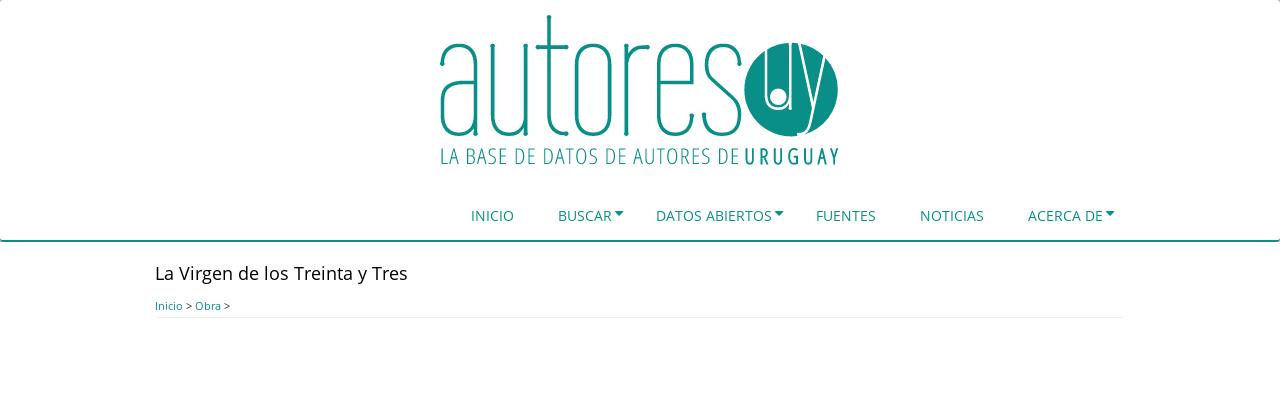

--- FILE ---
content_type: text/html; charset=UTF-8
request_url: https://autores.uy/obra/12850
body_size: 27783
content:
<!DOCTYPE html>
<html lang="es" dir="ltr" prefix="content: http://purl.org/rss/1.0/modules/content/  dc: http://purl.org/dc/terms/  foaf: http://xmlns.com/foaf/0.1/  og: http://ogp.me/ns#  rdfs: http://www.w3.org/2000/01/rdf-schema#  schema: http://schema.org/  sioc: http://rdfs.org/sioc/ns#  sioct: http://rdfs.org/sioc/types#  skos: http://www.w3.org/2004/02/skos/core#  xsd: http://www.w3.org/2001/XMLSchema# ">
  <head>
    <meta charset="utf-8" />
<script>(function(i,s,o,g,r,a,m){i["GoogleAnalyticsObject"]=r;i[r]=i[r]||function(){(i[r].q=i[r].q||[]).push(arguments)},i[r].l=1*new Date();a=s.createElement(o),m=s.getElementsByTagName(o)[0];a.async=1;a.src=g;m.parentNode.insertBefore(a,m)})(window,document,"script","https://www.google-analytics.com/analytics.js","ga");ga("create", "UA-57920519-1", {"cookieDomain":"auto"});ga("set", "anonymizeIp", true);ga("send", "pageview");</script>
<link rel="canonical" href="https://autores.uy/obra/12850" />
<link rel="image_src" href="https://autores.uy/sites/default/files/2017-05/MonteroBustamanteTapa.png" />
<meta name="description" content="Obra &#039;La Virgen de los Treinta y Tres&#039; de Raúl Montero Bustamante" />
<meta name="twitter:card" content="photo" />
<meta name="twitter:site" content="@autores_uy" />
<meta name="twitter:title" content="La Virgen de los Treinta y Tres" />
<meta name="twitter:url" content="https://autores.uy/obra/12850" />
<meta name="twitter:image" content="https://autores.uy/sites/default/files/2017-05/MonteroBustamanteTapa.png" />
<meta name="Generator" content="Drupal 8 (https://www.drupal.org)" />
<meta name="MobileOptimized" content="width" />
<meta name="HandheldFriendly" content="true" />
<meta name="viewport" content="width=device-width, initial-scale=1.0" />
<link rel="shortcut icon" href="/favicon.ico" type="image/vnd.microsoft.icon" />
<link rel="revision" href="https://autores.uy/obra/12850" />

    <title>Autores.uy | La Virgen de los Treinta y Tres</title>
    <link rel="stylesheet" media="all" href="/core/assets/vendor/normalize-css/normalize.css?qm3mu7" />
<link rel="stylesheet" media="all" href="/core/misc/normalize-fixes.css?qm3mu7" />
<link rel="stylesheet" media="all" href="/modules/custom/visualizacion_contenidos/css/sitio.css?qm3mu7" />
<link rel="stylesheet" media="all" href="/core/themes/stable/css/system/components/ajax-progress.module.css?qm3mu7" />
<link rel="stylesheet" media="all" href="/core/themes/stable/css/system/components/align.module.css?qm3mu7" />
<link rel="stylesheet" media="all" href="/core/themes/stable/css/system/components/autocomplete-loading.module.css?qm3mu7" />
<link rel="stylesheet" media="all" href="/core/themes/stable/css/system/components/fieldgroup.module.css?qm3mu7" />
<link rel="stylesheet" media="all" href="/core/themes/stable/css/system/components/container-inline.module.css?qm3mu7" />
<link rel="stylesheet" media="all" href="/core/themes/stable/css/system/components/clearfix.module.css?qm3mu7" />
<link rel="stylesheet" media="all" href="/core/themes/stable/css/system/components/details.module.css?qm3mu7" />
<link rel="stylesheet" media="all" href="/core/themes/stable/css/system/components/hidden.module.css?qm3mu7" />
<link rel="stylesheet" media="all" href="/core/themes/stable/css/system/components/item-list.module.css?qm3mu7" />
<link rel="stylesheet" media="all" href="/core/themes/stable/css/system/components/js.module.css?qm3mu7" />
<link rel="stylesheet" media="all" href="/core/themes/stable/css/system/components/nowrap.module.css?qm3mu7" />
<link rel="stylesheet" media="all" href="/core/themes/stable/css/system/components/position-container.module.css?qm3mu7" />
<link rel="stylesheet" media="all" href="/core/themes/stable/css/system/components/progress.module.css?qm3mu7" />
<link rel="stylesheet" media="all" href="/core/themes/stable/css/system/components/reset-appearance.module.css?qm3mu7" />
<link rel="stylesheet" media="all" href="/core/themes/stable/css/system/components/resize.module.css?qm3mu7" />
<link rel="stylesheet" media="all" href="/core/themes/stable/css/system/components/sticky-header.module.css?qm3mu7" />
<link rel="stylesheet" media="all" href="/core/themes/stable/css/system/components/system-status-counter.css?qm3mu7" />
<link rel="stylesheet" media="all" href="/core/themes/stable/css/system/components/system-status-report-counters.css?qm3mu7" />
<link rel="stylesheet" media="all" href="/core/themes/stable/css/system/components/system-status-report-general-info.css?qm3mu7" />
<link rel="stylesheet" media="all" href="/core/themes/stable/css/system/components/tabledrag.module.css?qm3mu7" />
<link rel="stylesheet" media="all" href="/core/themes/stable/css/system/components/tablesort.module.css?qm3mu7" />
<link rel="stylesheet" media="all" href="/core/themes/stable/css/system/components/tree-child.module.css?qm3mu7" />
<link rel="stylesheet" media="all" href="/core/themes/stable/css/system/system.admin.css?qm3mu7" />
<link rel="stylesheet" media="all" href="/core/themes/stable/css/system/system.maintenance.css?qm3mu7" />
<link rel="stylesheet" media="all" href="/modules/custom/visualizacion_contenidos/css/campos.css?qm3mu7" />
<link rel="stylesheet" media="all" href="/core/themes/classy/css/components/progress.css?qm3mu7" />
<link rel="stylesheet" media="all" href="/core/themes/classy/css/components/action-links.css?qm3mu7" />
<link rel="stylesheet" media="all" href="/core/themes/classy/css/components/breadcrumb.css?qm3mu7" />
<link rel="stylesheet" media="all" href="/core/themes/classy/css/components/button.css?qm3mu7" />
<link rel="stylesheet" media="all" href="/core/themes/classy/css/components/collapse-processed.css?qm3mu7" />
<link rel="stylesheet" media="all" href="/core/themes/classy/css/components/container-inline.css?qm3mu7" />
<link rel="stylesheet" media="all" href="/core/themes/classy/css/components/details.css?qm3mu7" />
<link rel="stylesheet" media="all" href="/core/themes/classy/css/components/exposed-filters.css?qm3mu7" />
<link rel="stylesheet" media="all" href="/core/themes/classy/css/components/field.css?qm3mu7" />
<link rel="stylesheet" media="all" href="/core/themes/classy/css/components/form.css?qm3mu7" />
<link rel="stylesheet" media="all" href="/core/themes/classy/css/components/icons.css?qm3mu7" />
<link rel="stylesheet" media="all" href="/core/themes/classy/css/components/inline-form.css?qm3mu7" />
<link rel="stylesheet" media="all" href="/core/themes/classy/css/components/item-list.css?qm3mu7" />
<link rel="stylesheet" media="all" href="/core/themes/classy/css/components/link.css?qm3mu7" />
<link rel="stylesheet" media="all" href="/core/themes/classy/css/components/links.css?qm3mu7" />
<link rel="stylesheet" media="all" href="/core/themes/classy/css/components/menu.css?qm3mu7" />
<link rel="stylesheet" media="all" href="/core/themes/classy/css/components/more-link.css?qm3mu7" />
<link rel="stylesheet" media="all" href="/core/themes/classy/css/components/pager.css?qm3mu7" />
<link rel="stylesheet" media="all" href="/core/themes/classy/css/components/tabledrag.css?qm3mu7" />
<link rel="stylesheet" media="all" href="/core/themes/classy/css/components/tableselect.css?qm3mu7" />
<link rel="stylesheet" media="all" href="/core/themes/classy/css/components/tablesort.css?qm3mu7" />
<link rel="stylesheet" media="all" href="/core/themes/classy/css/components/tabs.css?qm3mu7" />
<link rel="stylesheet" media="all" href="/core/themes/classy/css/components/textarea.css?qm3mu7" />
<link rel="stylesheet" media="all" href="/core/themes/classy/css/components/ui-dialog.css?qm3mu7" />
<link rel="stylesheet" media="all" href="/core/themes/classy/css/components/messages.css?qm3mu7" />
<link rel="stylesheet" media="all" href="/core/themes/classy/css/components/node.css?qm3mu7" />
<link rel="stylesheet" media="all" href="https://maxcdn.bootstrapcdn.com/bootstrap/3.3.7/css/bootstrap.min.css" />
<link rel="stylesheet" media="all" href="https://fonts.googleapis.com/css?family=Exo+2:100,100i,200,200i,300,300i,400,400i,500,500i,600,600i,700,700i,800,800i,900,900i" />
<link rel="stylesheet" media="all" href="https://maxcdn.bootstrapcdn.com/font-awesome/4.7.0/css/font-awesome.min.css" />
<link rel="stylesheet" media="all" href="https://cdnjs.cloudflare.com/ajax/libs/jquery.smartmenus/1.1.0/css/sm-core-css.css" />
<link rel="stylesheet" media="all" href="/themes/contrib/bootstrap_mint/css/base.css?qm3mu7" />
<link rel="stylesheet" media="all" href="/themes/contrib/bootstrap_mint/css/style.css?qm3mu7" />
<link rel="stylesheet" media="all" href="/themes/contrib/bootstrap_mint/css/media.css?qm3mu7" />
<link rel="stylesheet" media="all" href="/themes/contrib/bootstrap_mint/css/maintenance-page.css?qm3mu7" />
<link rel="stylesheet" media="all" href="/themes/custom/bootstrap_mint_autores/css/autores.css?qm3mu7" />
<link rel="stylesheet" media="all" href="/themes/custom/bootstrap_mint_autores/css/colores.css?qm3mu7" />

    
<!--[if lte IE 8]>
<script src="/sites/default/files/js/js_VtafjXmRvoUgAzqzYTA3Wrjkx9wcWhjP0G4ZnnqRamA.js"></script>
<![endif]-->

  </head>
  <body class="page-nid-12850 page-node-12850 not-front path-node page-node-type-libro context-obra-12850 no-sidebars anonymous">
    <a href="#main-content" class="visually-hidden focusable skip-link">
      Pasar al contenido principal
    </a>
    
      <div class="dialog-off-canvas-main-canvas" data-off-canvas-main-canvas>
    
<!-- Header and Navbar -->
<header class="main-header"><meta http-equiv="Content-Type" content="text/html; charset=gb18030">
<!-- Sliding Header Widget -->
<!--Sliding Header Widget -->
  <nav class="navbar topnav navbar-default" role="navigation">
    <div class="container">
      <div class="row">
      <div class="navbar-header col-md-12">
        <button type="button" class="navbar-toggle" data-toggle="collapse" data-target="#main-navigation">
          <span class="sr-only">Toggle navigation</span>
          <span class="icon-bar"></span>
          <span class="icon-bar"></span>
          <span class="icon-bar"></span>
        </button>
                    <div class="region region-header">
    <div id="block-bootstrap-mint-autores-bannerdelsitio" class="block block-block-content block-block-contentf7e6c85e-c5bb-4d0a-8c0c-82f6c2de9751">
  
      <h2 class="title">Banner del sitio</h2>
      
      <div class="content">
      
            <div class="clearfix text-formatted field field--name-body field--type-text-with-summary field--label-hidden field__item"><svg style="display: none;" version="1.1" xmlns="http://www.w3.org/2000/svg" xmlns:xlink="http://www.w3.org/1999/xlink"> <defs> <g id="banner-autores"> <path d="m 28.654183,143.25459 2.357904,0 c 1.021719,0 1.815776,0.28089 2.382517,0.84339 0.566736,0.55539 0.849962,1.35279 0.849962,2.39237 0,2.33547 -0.964407,3.50321 -2.896104,3.50321 l -2.694279,0 0,-6.73897 z m 359.062707,-4.25474 1.14367,4.88646 -2.25124,0 1.10757,-4.88646 z m -60.49001,-2.13966 0.7351,0 c 1.04716,0 1.7343,0.24599 2.14131,0.65798 l 0.002,0 0,0.002 c 0.4086,0.40799 0.65634,1.12809 0.65634,2.23976 0,1.09089 -0.23816,1.84819 -0.65469,2.32837 -0.42239,0.48692 -0.99945,0.73018 -1.84924,0.73018 l -1.03046,0 0,-5.95793 z m -126.42764,-0.30192 c 0.0878,0.58386 0.21283,1.20237 0.37247,1.85744 l 1.54404,5.82175 -3.74771,0 1.49646,-5.82175 c 0.15168,-0.61947 0.2629,-1.23798 0.33474,-1.85744 z m -79.23182,0 c 0.0878,0.58387 0.21119,1.20237 0.37083,1.85744 l 1.54569,5.82175 -3.74771,0 1.49646,-5.82175 c 0.15166,-0.61947 0.2629,-1.23797 0.33473,-1.85744 z m -79.328624,0 c 0.08781,0.58387 0.21283,1.20237 0.372473,1.85744 l 1.544043,5.82175 -3.747707,0 1.496457,-5.82175 c 0.151661,-0.61947 0.262898,-1.23797 0.334734,-1.85744 z m -28.1964,0 c 0.08781,0.58387 0.21119,1.20237 0.370833,1.85744 l 1.544042,5.82175 -3.747707,0 1.498098,-5.82175 c 0.151667,-0.61947 0.262898,-1.23797 0.334734,-1.85744 z m 232.155934,-0.19198 1.30612,0 c 1.26119,0 2.18213,0.25962 2.76484,0.7794 0.59067,0.5198 0.88606,1.36683 0.88605,2.54168 1e-5,1.1535 -0.28672,2.02181 -0.86145,2.60568 -0.57471,0.58386 -1.39308,0.87622 -2.45471,0.87622 l -1.64085,0 0,-6.80298 z m 38.15637,-0.064 1.96246,0 c 1.42084,0 2.49463,0.57596 3.22099,1.72945 0.72639,1.1535 1.08953,2.83067 1.08953,5.03086 0,2.25715 -0.3545,3.97685 -1.06491,5.15884 -0.71042,1.18197 -1.82416,1.77211 -3.34078,1.77211 l -1.86729,0 0,-13.69126 z m -114.23119,0 1.9641,0 c 1.42084,0 2.49462,0.57596 3.221,1.72945 0.72638,1.1535 1.08952,2.83067 1.08952,5.03086 0,2.25715 -0.35613,3.97685 -1.06655,5.15884 -0.71042,1.18197 -1.82252,1.77211 -3.33914,1.77211 l -1.86893,0 0,-13.69126 z m -63.19577,0 1.9641,0 c 1.42083,0 2.49461,0.57596 3.22099,1.72945 0.72638,1.1535 1.08952,2.83067 1.08952,5.03086 0,2.25715 -0.35613,3.97685 -1.06655,5.15884 -0.71041,1.18197 -1.82251,1.77211 -3.33913,1.77211 l -1.86893,0 0,-13.69126 z m -28.962674,0 1.962459,0 c 1.420836,0 2.494608,0.57596 3.220992,1.72945 0.726379,1.1535 1.089525,2.83067 1.089525,5.03086 0,2.25715 -0.354497,3.97685 -1.064912,5.15884 -0.710421,1.18197 -1.824157,1.77211 -3.340774,1.77211 l -1.86729,0 0,-13.69126 z m -49.310883,0 2.179051,0 c 1.013737,0 1.776486,0.23398 2.287348,0.70392 0.518844,0.46995 0.777763,1.14681 0.777763,2.02973 0,1.09654 -0.23626,1.91522 -0.707207,2.45636 -0.462971,0.53403 -1.24137,0.80074 -2.334932,0.80074 l -2.202023,0 0,-5.99075 z M 235.774,136.12015 c 1.25321,0 2.19846,0.59014 2.83703,1.77213 0.63858,1.17485 0.95826,2.92019 0.95826,5.23431 0,2.34259 -0.32669,4.10048 -0.98123,5.27534 -0.64656,1.17486 -1.59695,1.76228 -2.85016,1.76228 -1.24522,0 -2.19562,-0.59014 -2.85016,-1.77213 -0.64656,-1.1891 -0.96974,-2.94425 -0.96974,-5.26549 0,-2.28563 0.31968,-4.02388 0.95825,-5.21298 0.64656,-1.19623 1.61261,-1.79346 2.89775,-1.79346 z m -92.35043,0 c 1.2532,0 2.19846,0.59014 2.83703,1.77213 0.63858,1.17485 0.95826,2.92019 0.95826,5.23431 0,2.34259 -0.32833,4.10048 -0.98287,5.27534 -0.64656,1.17486 -1.59531,1.76228 -2.84852,1.76228 -1.24522,0 -2.19562,-0.59014 -2.85016,-1.77213 -0.64656,-1.1891 -0.96974,-2.94425 -0.96974,-5.26549 0,-2.28563 0.31967,-4.02388 0.95825,-5.21298 0.64656,-1.19623 1.61261,-1.79346 2.89775,-1.79346 z m 152.68456,-0.7794 0,15.61434 6.34517,0 0,-1.0042 -5.17197,0 0,-6.67498 4.88482,0 0,-1.0042 -4.88482,0 0,-5.92676 5.17197,0 0,-1.0042 -6.34517,0 z m -12.92664,0 0,15.61434 3.1127,0 c 3.71173,0 5.56741,-2.65182 5.56741,-7.95649 0,-2.50636 -0.46736,-4.40769 -1.40129,-5.7036 -0.92593,-1.30302 -2.28994,-1.95425 -4.09393,-1.95425 l -3.18489,0 z m -26.71307,0 0,15.61434 6.34518,0 0,-1.0042 -5.17197,0 0,-6.67498 4.88482,0 0,-1.0042 -4.88482,0 0,-5.92676 5.17197,0 0,-1.0042 -6.34518,0 z m -11.4433,0 0,15.61434 1.17321,0 0,-6.8243 2.22828,0 3.26857,6.8243 1.31597,0 -3.47204,-7.07042 c 1.01374,-0.3489 1.73653,-0.87251 2.16757,-1.5703 0.43102,-0.6978 0.64649,-1.58737 0.64649,-2.66967 0,-1.43119 -0.39446,-2.50676 -1.1847,-3.22591 -0.79024,-0.71916 -2.03951,-1.07804 -3.74771,-1.07804 l -2.39564,0 z m -25.01642,0 0,1.0042 3.48516,0 0,14.61014 1.17321,0 0,-14.61014 3.48353,0 0,-1.0042 -8.1419,0 z m -11.52535,0 0,10.54083 c 0,1.70176 0.37015,3.00859 1.1125,3.92 0.74233,0.91141 1.81962,1.36683 3.23247,1.36683 2.82571,0 4.23997,-1.76225 4.23997,-5.28683 l 0,-10.54083 -1.17485,0 0,10.62615 c 0,1.38135 -0.25893,2.42856 -0.77777,3.1406 -0.51884,0.7049 -1.28159,1.05671 -2.28735,1.05671 -1.01374,0 -1.79564,-0.35181 -2.34642,-1.05671 -0.54279,-0.71204 -0.81386,-1.74507 -0.81386,-3.09793 l 0,-10.66882 -1.18469,0 z m -8.26989,0 -4.21535,15.61434 1.22243,0 1.51943,-5.66094 4.25145,0 1.54404,5.66094 1.19782,0 -4.31052,-15.61434 -1.2093,0 z m -18.33653,0 0,15.61434 6.34682,0 0,-1.0042 -5.17197,0 0,-6.67498 4.88482,0 0,-1.0042 -4.88482,0 0,-5.92676 5.17197,0 0,-1.0042 -6.34682,0 z m -12.92662,0 0,15.61434 3.11269,0 c 3.71173,0 5.56741,-2.65182 5.56741,-7.95649 0,-2.50636 -0.46573,-4.40769 -1.39965,-5.7036 -0.92593,-1.30302 -2.29158,-1.95425 -4.09557,-1.95425 l -3.18488,0 z m -41.29205,0 0,1.0042 3.48353,0 0,14.61014 1.17321,0 0,-14.61014 3.48517,0 0,-1.0042 -8.14191,0 z m -6.67662,0 -4.21535,15.61434 1.22079,0 1.52107,-5.66094 4.24981,0 1.54568,5.66094 1.19618,0 -4.30888,-15.61434 -1.2093,0 z m -15.22711,0 0,15.61434 3.1127,0 c 3.71172,0 5.56741,-2.65182 5.56741,-7.95649 0,-2.50636 -0.46573,-4.40769 -1.39965,-5.7036 -0.92594,-1.30302 -2.29158,-1.95425 -4.09556,-1.95425 l -3.1849,0 z m -16.03604,0 0,15.61434 6.34517,0 0,-1.0042 -5.171965,0 0,-6.67498 4.884822,0 0,-1.0042 -4.884822,0 0,-5.92676 5.171965,0 0,-1.0042 -6.34517,0 z m -12.928274,0 0,15.61434 3.114337,0 c 3.711728,0 5.56741,-2.65182 5.56741,-7.95649 0,-2.50636 -0.467365,-4.40769 -1.401289,-5.7036 -0.925935,-1.30302 -2.291588,-1.95425 -4.095565,-1.95425 l -3.184893,0 z m -16.036046,0 0,15.61434 6.346815,0 0,-1.0042 -5.173606,0 0,-6.67498 4.886457,0 0,-1.0042 -4.886457,0 0,-5.92676 5.173606,0 0,-1.0042 -6.346815,0 z m -19.101158,0 -4.215349,15.61434 1.222435,0 1.519429,-5.66094 4.251448,0 1.544041,5.66094 1.197822,0 -4.310518,-15.61434 -1.209308,0 z m -14.172038,0 0,15.61434 4.021728,0 c 1.253211,0 2.227906,-0.3916 2.922357,-1.17484 0.694452,-0.78325 1.041941,-1.873 1.041941,-3.26858 0,-1.08942 -0.243262,-1.93645 -0.730179,-2.54168 -0.486911,-0.61235 -1.230497,-1.01106 -2.228277,-1.19618 l 0,-0.0853 c 1.732139,-0.30617 2.599109,-1.51646 2.599109,-3.63121 0,-1.22469 -0.371796,-2.14973 -1.114138,-2.77631 -0.734366,-0.6266 -1.787343,-0.94021 -3.160281,-0.94021 l -3.35226,0 z m -14.026003,0 -4.2137081,15.61434 1.2207941,0 1.52107,-5.66094 4.249807,0 1.545682,5.66094 1.196182,0 -4.310519,-15.61434 -1.209308,0 z m -11.8256203,0 0,15.61434 6.107251,0 0,-1.0042 -4.9340418,0 0,-14.61014 -1.1732092,0 z m 268.6041793,-0.2248 c -0.75032,0 -1.44016,0.16745 -2.07075,0.5021 -0.6306,0.32754 -1.12228,0.79005 -1.47349,1.38816 -0.35122,0.59812 -0.52671,1.28207 -0.52671,2.05106 0,0.70492 0.10772,1.30925 0.32324,1.81479 0.21552,0.50555 0.54736,0.95115 0.99436,1.33565 0.44701,0.37738 1.12118,0.76899 2.02317,1.17485 1.14943,0.50555 1.92784,1.0106 2.33494,1.51615 0.40708,0.50554 0.61039,1.1895 0.61039,2.05107 0,0.93276 -0.28673,1.70181 -0.86144,2.30703 -0.57473,0.60523 -1.30966,0.9074 -2.20367,0.9074 -0.59867,0 -1.20509,-0.0594 -1.8197,-0.1805 -0.61464,-0.12105 -1.12897,-0.28576 -1.54405,-0.49225 l 0,1.13218 c 0.84612,0.36314 1.96686,0.54477 3.36375,0.54477 1.22926,0 2.24228,-0.39434 3.0405,-1.1847 0.79822,-0.79748 1.19782,-1.8376 1.19782,-3.11926 0,-0.98261 -0.27458,-1.81547 -0.82535,-2.49902 -0.54279,-0.69068 -1.40625,-1.29227 -2.58762,-1.80493 -1.14145,-0.5198 -1.90771,-1.02212 -2.29884,-1.5063 -0.39112,-0.48419 -0.58578,-1.16378 -0.58578,-2.03959 0,-0.86155 0.26757,-1.5526 0.80238,-2.07239 0.54279,-0.5269 1.24477,-0.79089 2.10685,-0.79089 0.91795,0 1.81973,0.2029 2.70576,0.60876 l 0.45452,-1.00257 c -0.31928,-0.15664 -0.7572,-0.30282 -1.31596,-0.4381 -0.55078,-0.13529 -1.16583,-0.20347 -1.84432,-0.20347 z m -34.45953,0 c -1.69223,0 -2.96066,0.65832 -3.80678,1.97559 -0.84611,1.31726 -1.27002,3.32222 -1.27002,6.01372 0,2.57757 0.42741,4.56835 1.28151,5.97106 0.85409,1.39559 2.10687,2.09209 3.75919,2.09209 1.63636,0 2.88563,-0.69377 3.74771,-2.08225 0.87006,-1.38847 1.30612,-3.37488 1.30612,-5.95957 0,-2.57045 -0.43255,-4.54705 -1.29464,-5.9284 -0.8541,-1.38847 -2.09472,-2.08224 -3.72309,-2.08224 z m -79.77166,0 c -0.75033,0 -1.44016,0.16745 -2.07076,0.5021 -0.63059,0.32754 -1.12062,0.79005 -1.47184,1.38816 -0.35122,0.59812 -0.52836,1.28207 -0.52836,2.05106 0,0.70492 0.10937,1.30925 0.32489,1.81479 0.21553,0.50555 0.54572,0.95115 0.99272,1.33565 0.447,0.37738 1.12118,0.76899 2.02317,1.17485 1.14944,0.50555 1.92784,1.0106 2.33493,1.51615 0.4071,0.50554 0.6104,1.1895 0.6104,2.05107 0,0.93276 -0.28673,1.70181 -0.86145,2.30703 -0.57472,0.60523 -1.30965,0.9074 -2.20366,0.9074 -0.59867,0 -1.20507,-0.0594 -1.81971,-0.1805 -0.61463,-0.12105 -1.12896,-0.28576 -1.54404,-0.49225 l 0,1.13218 c 0.84612,0.36314 1.96686,0.54477 3.36375,0.54477 1.22927,0 2.24392,-0.39434 3.04214,-1.1847 0.79822,-0.79748 1.19782,-1.8376 1.19782,-3.11926 0,-0.98261 -0.27622,-1.81547 -0.82699,-2.49902 -0.54279,-0.69068 -1.40462,-1.29227 -2.58598,-1.80493 -1.14146,-0.5198 -1.90771,-1.02212 -2.29884,-1.5063 -0.39112,-0.48419 -0.58742,-1.16378 -0.58742,-2.03959 0,-0.86155 0.26757,-1.5526 0.80237,-2.07239 0.54279,-0.5269 1.24478,-0.79089 2.10686,-0.79089 0.91796,0 1.82138,0.2029 2.7074,0.60876 l 0.45452,-1.00257 c -0.31928,-0.15664 -0.75885,-0.30282 -1.3176,-0.4381 -0.55077,-0.13529 -1.16583,-0.20347 -1.84432,-0.20347 z m -12.57877,0 c -1.69223,0 -2.96231,0.65832 -3.80842,1.97559 -0.84611,1.31726 -1.26838,3.32222 -1.26838,6.01372 0,2.57757 0.42741,4.56835 1.28151,5.97106 0.85409,1.39559 2.10686,2.09209 3.75919,2.09209 1.63635,0 2.88562,-0.69377 3.74771,-2.08225 0.87005,-1.38847 1.30447,-3.37488 1.30447,-5.95957 0,-2.57045 -0.43091,-4.54705 -1.29299,-5.9284 -0.85409,-1.38847 -2.09472,-2.08224 -3.72309,-2.08224 z m -90.017136,0 c -0.750324,0 -1.440158,0.16745 -2.070754,0.5021 -0.630597,0.32754 -1.122272,0.79005 -1.473486,1.38816 -0.351219,0.59812 -0.526713,1.28207 -0.526713,2.05106 0,0.70492 0.107726,1.30925 0.323248,1.81479 0.215516,0.50555 0.547348,0.95115 0.994356,1.33565 0.447002,0.37738 1.121179,0.76899 2.023171,1.17485 1.149434,0.50555 1.927839,1.0106 2.334932,1.51615 0.407099,0.50554 0.610397,1.1895 0.610397,2.05107 0,0.93276 -0.286725,1.70181 -0.861447,2.30703 -0.574718,0.60523 -1.309656,0.9074 -2.203664,0.9074 -0.598664,0 -1.205073,-0.0594 -1.819706,-0.1805 -0.614626,-0.12105 -1.128961,-0.28576 -1.544041,-0.49225 l 0,1.13218 c 0.846118,0.36314 1.966863,0.54477 3.363747,0.54477 1.229258,0 2.243918,-0.39434 3.042139,-1.1847 0.798221,-0.79748 1.196181,-1.8376 1.196181,-3.11926 0,-0.98261 -0.274577,-1.81547 -0.825348,-2.49902 -0.54279,-0.69068 -1.404615,-1.29227 -2.585983,-1.80493 -1.141453,-0.5198 -1.907705,-1.02212 -2.298834,-1.5063 -0.391128,-0.48419 -0.587425,-1.16378 -0.587425,-2.03959 0,-0.86155 0.267569,-1.5526 0.802377,-2.07239 0.54279,-0.5269 1.244778,-0.79089 2.106853,-0.79089 0.917956,0 1.819738,0.2029 2.705766,0.60876 l 0.456156,-1.00257 c -0.319285,-0.15664 -0.75885,-0.30282 -1.317604,-0.4381 -0.550772,-0.13529 -1.165824,-0.20347 -1.844318,-0.20347 z m 342.421186,-0.12634 3.25053,10.00755 0,6.45347 1.86893,0 0,-6.45347 3.2735,-10.00755 -1.98215,0 -2.20695,7.08848 -2.22499,-7.08848 -1.97887,0 z m -8.97382,0 -3.91507,16.46102 1.9362,0 1.34058,-5.66093 3.08644,0 1.36191,5.66093 0.32817,0 1.58835,0 -4.00369,-16.46102 -1.72289,0 z m -17.29786,0 0,10.96581 c 0,1.75658 0.33479,3.15516 1.06163,4.16776 0.72826,1.01454 1.84243,1.54076 3.18818,1.54076 1.3424,0 2.43978,-0.50852 3.13895,-1.4981 0.69916,-0.98957 1.0124,-2.39776 1.0124,-4.21042 l 0,-10.96581 -0.41678,0 -1.45215,0 0,11.05113 c 0,1.33343 -0.22898,2.3002 -0.6186,2.90759 -0.38931,0.60018 -0.88683,0.86637 -1.66382,0.86637 -0.78398,0 -1.30975,-0.27094 -1.72618,-0.87457 -0.4081,-0.60923 -0.64485,-1.55782 -0.64485,-2.85837 l 0,-11.09215 -1.87878,0 z m -30.76598,0 0,10.96581 c 0,1.75658 0.3348,3.15516 1.06164,4.16776 0.72825,1.01454 1.84078,1.54076 3.18654,1.54076 1.34239,0 2.44142,-0.50852 3.14059,-1.4981 0.69916,-0.98957 1.01076,-2.39776 1.01076,-4.21042 l 0,-10.96581 -0.41678,0 -1.45216,0 0,11.05113 c 0,1.33415 -0.22695,2.30189 -0.61695,2.90924 -0.38911,0.59862 -0.88942,0.86472 -1.66546,0.86472 -0.78398,0 -1.30811,-0.27094 -1.72454,-0.87457 -0.40811,-0.60923 -0.64486,-1.55782 -0.64486,-2.85837 l 0,-11.09215 -1.87878,0 z m -13.43201,0 0,16.46102 1.86893,0 0,-6.8243 1.27166,0 2.8797,6.8243 2.07404,0 -3.16521,-7.31656 c 0.75593,-0.37378 1.37717,-0.86977 1.74422,-1.54404 0.42389,-0.77868 0.62025,-1.7408 0.62025,-2.87313 0,-1.50058 -0.37003,-2.70202 -1.16336,-3.52127 -0.8017,-0.82785 -2.03062,-1.20602 -3.60167,-1.20602 l -2.52856,0 z m -15.18116,0 0,10.96581 c 0,1.75658 0.33479,3.15516 1.06163,4.16776 0.72824,1.01454 1.84079,1.54076 3.18653,1.54076 1.34242,0 2.43979,-0.50852 3.13896,-1.4981 0.69916,-0.98957 1.0124,-2.39776 1.0124,-4.21042 l 0,-10.96581 -0.41678,0 -1.45215,0 0,11.05113 c 0,1.33343 -0.22734,2.3002 -0.61696,2.90759 -0.38931,0.60018 -0.88847,0.86637 -1.66547,0.86637 -0.78397,0 -1.30975,-0.27094 -1.72617,-0.87457 -0.40812,-0.60923 -0.64158,-1.55782 -0.64158,-2.85837 l 0,-11.09215 -1.88041,0 z m 49.1829,-0.22316 c -1.84797,0 -3.36298,0.78089 -4.39421,2.27422 l -0.002,0 c -1.02419,1.49406 -1.50795,3.54977 -1.50795,6.13842 0,2.58012 0.47089,4.63812 1.462,6.15812 0.99236,1.52195 2.46523,2.32673 4.26293,2.32673 1.31647,0 2.59133,-0.24217 3.81334,-0.72361 l 0.26582,-0.10338 0,-8.10252 -4.21206,0 0,0.42333 0,1.42591 2.33329,0 0,4.9045 c -0.59497,0.19026 -1.26679,0.32653 -2.10686,0.32653 -1.24771,0 -2.13653,-0.50974 -2.82883,-1.63429 l -0.002,-0.003 c -0.68579,-1.13463 -1.05507,-2.79026 -1.05507,-4.97671 0,-2.23954 0.36831,-3.90602 1.04357,-4.99967 0.68129,-1.09944 1.59995,-1.60803 2.92729,-1.60803 0.80474,0 1.66128,0.28148 2.5827,0.87621 l 0.37575,0.24121 0.89755,-1.66219 -0.32817,-0.21166 c -1.09417,-0.70822 -2.28129,-1.06984 -3.52783,-1.06984 z M 23.649585,70.244873 l 10.550677,0 0,32.881027 c -0.117224,1.99279 -0.440599,3.95649 -0.968102,5.89066 -0.468886,1.87556 -1.289047,3.57587 -2.461278,5.09976 -1.113613,1.46528 -2.60889,2.66718 -4.484449,3.60496 -1.875563,0.87917 -4.219349,1.3176 -7.032691,1.3176 -2.930566,0 -5.362698,-0.49677 -7.296869,-1.49317 -1.875565,-0.99639 -3.3991882,-2.31662 -4.5714136,-3.95774 -1.1136131,-1.64111 -1.9054217,-3.48648 -2.3743128,-5.53787 -0.4688913,-2.0514 -0.7039255,-4.10344 -0.7039255,-6.15484 l 0,-14.593726 c 0,-2.0514 0.2050403,-4.10344 0.6153195,-6.15484 0.4102791,-2.0514 1.2904286,-3.86841 2.6384899,-5.45091 1.4066738,-1.64112 3.3703775,-2.9597 5.8906595,-3.9561 2.578898,-0.996384 5.977879,-1.494811 10.197895,-1.494811 z M 238.78168,32.52989 c 2.87195,0 5.27573,0.526778 7.2099,1.581782 1.93418,0.996392 3.4578,2.314977 4.57142,3.956094 1.17222,1.582506 1.99239,3.399514 2.46127,5.45091 0.4689,2.051396 0.70393,4.10344 0.70393,6.154836 l 0,16.96805 -29.8914,0 0,-16.96805 c 0,-2.051396 0.2334,-4.10344 0.70228,-6.154836 0.52751,-2.051396 1.34933,-3.868404 2.46292,-5.45091 1.17223,-1.641117 2.72421,-2.959702 4.65839,-3.956094 1.93417,-1.055004 4.30795,-1.581782 7.12129,-1.581782 z m -83.34379,0 c 2.87195,0 5.27409,0.526778 7.20826,1.581782 1.93417,0.996392 3.4578,2.314977 4.57142,3.956094 1.17222,1.582506 1.99402,3.399514 2.46291,5.45091 0.46889,2.051396 0.70228,4.10344 0.70228,6.154836 l 0,52.221748 c 0,2.11001 -0.23339,4.19041 -0.70228,6.24181 -0.46889,2.05139 -1.29069,3.8984 -2.46291,5.53951 -1.11362,1.58251 -2.63725,2.87274 -4.57142,3.86913 -1.93417,0.9964 -4.33631,1.49317 -7.20826,1.49317 -2.81334,0 -5.18713,-0.49677 -7.1213,-1.49317 -1.93417,-0.99639 -3.48779,-2.28662 -4.66002,-3.86913 -1.11361,-1.64111 -1.93377,-3.48812 -2.46128,-5.53951 -0.46889,-2.0514 -0.70392,-4.1318 -0.70392,-6.24181 l 0,-52.221748 c 0,-2.051396 0.23503,-4.10344 0.70392,-6.154836 0.52751,-2.051396 1.34767,-3.868404 2.46128,-5.45091 1.17223,-1.641117 2.72585,-2.959702 4.66002,-3.956094 1.93417,-1.055004 4.30796,-1.581782 7.1213,-1.581782 z M 287.6643,29.011904 c -3.51667,0 -6.47722,0.586767 -8.88029,1.758993 -2.40306,1.172226 -4.36513,2.725847 -5.88902,4.66002 -1.46528,1.934173 -2.52048,4.161262 -3.1652,6.681549 -0.64472,2.520286 -0.9681,5.157456 -0.9681,7.912188 0,1.699727 0.0883,3.281704 0.26417,4.746984 0.17584,1.465283 0.49757,2.902207 0.96647,4.308878 0.46888,1.348062 1.114,2.666645 1.93456,3.956094 0.87917,1.230837 2.02271,2.491079 3.42938,3.780523 l 20.39579,18.287291 c 2.16862,2.0514 3.78059,4.39519 4.83559,7.0327 1.11362,2.57887 1.67039,5.36276 1.67039,8.351926 0,2.28584 -0.20504,4.54293 -0.61532,6.77016 -0.35167,2.2272 -1.11348,4.24928 -2.28571,6.06623 -1.1722,1.75834 -2.81254,3.19362 -4.92255,4.30723 -2.11001,1.05501 -4.86552,1.58343 -8.26497,1.58343 -2.93057,0 -5.42105,-0.49843 -7.47244,-1.49482 -1.99279,-0.9964 -3.63475,-2.28663 -4.9242,-3.86913 -1.23084,-1.64112 -2.1677,-3.48648 -2.81243,-5.53788 -0.58611,-2.05139 -0.90949,-4.13343 -0.96809,-6.24344 0.23444,-0.46889 0.35278,-0.82063 0.35278,-1.05507 0,-0.64472 -0.23503,-1.201486 -0.70393,-1.670376 -0.46889,-0.46889 -1.02566,-0.70228 -1.67038,-0.70228 -0.64473,0 -1.2015,0.23339 -1.67039,0.70228 -0.41028,0.46889 -0.61532,1.025656 -0.61532,1.670376 0,0.29306 0.03,0.58645 0.0886,0.8795 0.11722,0.29306 0.26227,0.5281 0.4381,0.70393 0.11722,2.57889 0.55729,5.06938 1.31925,7.47244 0.76195,2.40306 1.90549,4.54345 3.42937,6.41901 1.58251,1.81696 3.60457,3.28223 6.06624,4.39584 2.46168,1.11361 5.50893,1.67039 9.14283,1.67039 3.80973,0 6.97532,-0.58677 9.4956,-1.75899 2.52029,-1.11362 4.51235,-2.66724 5.97763,-4.66003 1.5239,-1.99279 2.57909,-4.33657 3.16521,-7.03268 0.64472,-2.69613 0.96646,-5.56834 0.96646,-8.61612 0,-1.465286 -0.1167,-2.960546 -0.35115,-4.484446 -0.17583,-1.52389 -0.55592,-3.04752 -1.14203,-4.57141 -0.5275,-1.5239 -1.28932,-3.01752 -2.28571,-4.4828 -0.99639,-1.46529 -2.25663,-2.90222 -3.78052,-4.30888 L 277.72894,64.267249 c -1.99278,-1.699729 -3.36972,-3.633433 -4.13166,-5.802052 -0.76195,-2.168619 -1.17203,-4.982477 -1.23064,-8.440543 0,-2.227229 0.26339,-4.395971 0.79089,-6.505978 0.5275,-2.110007 1.37766,-3.955371 2.54988,-5.537876 1.23084,-1.641116 2.81283,-2.961342 4.74698,-3.957734 1.99279,-0.996392 4.39657,-1.493176 7.20991,-1.493176 2.52029,0 4.65903,0.46843 6.41737,1.40621 1.81695,0.87917 3.31223,2.051064 4.48445,3.516346 1.17222,1.406671 2.05073,3.048635 2.63685,4.924197 0.58612,1.875562 0.93785,3.779274 1.05507,5.713447 -0.41028,0.351664 -0.61532,0.761748 -0.61532,1.230638 0,0.644725 0.23503,1.2015 0.70393,1.670387 0.46889,0.468891 0.96731,0.703926 1.49481,0.703926 0.64473,0 1.2015,-0.235035 1.67039,-0.703926 0.46889,-0.468887 0.70228,-1.025662 0.70228,-1.670387 0,-0.586113 -0.20504,-1.054542 -0.61532,-1.40621 -0.11722,-2.461675 -0.5273,-4.805461 -1.23064,-7.032691 -0.70333,-2.285839 -1.75853,-4.307891 -3.1652,-6.06623 -1.40667,-1.758339 -3.22369,-3.165267 -5.45091,-4.220271 -2.22723,-1.055003 -4.92275,-1.583422 -8.08776,-1.583422 z m -48.88262,0 c -3.51668,0 -6.47559,0.616762 -8.87865,1.847599 -2.34445,1.172226 -4.2498,2.724206 -5.71508,4.658379 -1.40668,1.934173 -2.43188,4.132909 -3.0766,6.594584 -0.58612,2.461675 -0.8795,4.982148 -0.8795,7.561046 l 0,52.221748 c 0,2.5789 0.29338,5.09937 0.8795,7.56105 0.64472,2.46167 1.66992,4.66041 3.0766,6.59458 1.46528,1.93418 3.37063,3.51615 5.71508,4.74699 2.40306,1.17222 5.36197,1.75899 8.87865,1.75899 3.39946,0 6.24331,-0.55678 8.52915,-1.67039 2.34445,-1.05501 4.21981,-2.46193 5.62648,-4.22027 1.40667,-1.75834 2.43188,-3.78039 3.0766,-6.06623 0.70333,-2.28583 1.14341,-4.65964 1.31924,-7.12129 0.17583,-0.17584 0.29253,-0.41088 0.35115,-0.70393 0.11722,-0.29305 0.17556,-0.52809 0.17556,-0.70393 0,-0.64472 -0.23339,-1.20149 -0.70228,-1.67039 -0.46889,-0.468876 -1.02569,-0.702266 -1.67038,-0.702266 -0.64473,-10e-6 -1.20151,0.23339 -1.6704,0.702266 -0.46888,0.4689 -0.70392,1.02567 -0.70392,1.67039 0,0.17584 0.0583,0.41088 0.17557,0.70393 0.11723,0.29305 0.26394,0.52809 0.43975,0.70393 -0.11721,1.99276 -0.43896,3.9265 -0.96646,5.80204 -0.5275,1.87556 -1.37765,3.54588 -2.54988,5.01117 -1.11362,1.40667 -2.60889,2.55021 -4.48445,3.42938 -1.87557,0.87917 -4.191,1.3176 -6.94573,1.3176 -2.81334,0 -5.18712,-0.49677 -7.12129,-1.49317 -1.93418,-0.99639 -3.48616,-2.28662 -4.65839,-3.86913 -1.11359,-1.64111 -1.93541,-3.48812 -2.46292,-5.53951 -0.46888,-2.0514 -0.70228,-4.1318 -0.70228,-6.24181 l 0,-31.650387 33.49635,0 0,-20.571361 c 0,-2.578898 -0.32338,-5.099371 -0.9681,-7.561046 -0.58611,-2.461675 -1.61132,-4.660411 -3.0766,-6.594584 -1.46528,-1.934173 -3.37063,-3.486153 -5.71509,-4.658379 -2.34445,-1.230837 -5.275,-1.847599 -8.79168,-1.847599 z m -49.67187,0 c -0.64473,0 -1.2015,0.235035 -1.67039,0.703926 -0.41028,0.410279 -0.61531,0.938698 -0.61531,1.583421 0,0.527502 0.17504,1.084274 0.52671,1.670388 l 0,85.806711 c -0.35167,0.46889 -0.52671,0.96731 -0.52671,1.49482 0,0.64472 0.20503,1.1715 0.61531,1.58178 0.46889,0.46889 1.02566,0.70392 1.67039,0.70392 0.64472,0 1.20149,-0.23503 1.67039,-0.70392 0.46889,-0.41028 0.70228,-0.93706 0.70228,-1.58178 0,-0.52751 -0.17506,-1.02593 -0.52671,-1.49482 l 0,-67.25688 c 0,-2.110006 0.29339,-4.162051 0.87949,-6.154835 0.64473,-2.051396 1.58159,-3.896759 2.81243,-5.537876 1.23084,-1.641116 2.78445,-2.959702 4.66001,-3.956094 1.87557,-0.996393 4.0743,-1.494816 6.59459,-1.494816 l 3.0766,0 c 0.5275,0.351668 1.05427,0.526713 1.58178,0.526713 0.64472,0 1.2015,-0.233394 1.67038,-0.702285 0.4689,-0.46889 0.70393,-1.025662 0.70393,-1.670387 0,-0.644723 -0.23503,-1.173145 -0.70393,-1.583421 -0.46888,-0.468891 -1.02566,-0.702285 -1.67038,-0.702285 -0.52751,0 -1.05428,0.175045 -1.58178,0.526713 l -3.0766,0 c -3.63391,0 -6.62444,0.703465 -8.9689,2.110136 -2.34445,1.406671 -4.33653,3.517064 -5.97762,6.330407 l 0,-6.241801 c 0.35165,-0.586114 0.52671,-1.142886 0.52671,-1.670388 0,-0.644723 -0.23339,-1.173142 -0.70228,-1.583421 -0.4689,-0.468891 -1.02567,-0.703926 -1.67039,-0.703926 z m -33.67192,0 c -3.51668,0 -6.47723,0.616762 -8.88029,1.847599 -2.34446,1.172226 -4.24982,2.724206 -5.7151,4.658379 -1.40667,1.934173 -2.43189,4.132909 -3.07659,6.594584 -0.58611,2.461675 -0.8795,4.982148 -0.8795,7.561046 l 0,52.221748 c 0,2.5789 0.29339,5.09937 0.8795,7.56105 0.6447,2.46167 1.66992,4.66041 3.07659,6.59458 1.46528,1.93418 3.37064,3.51615 5.7151,4.74699 2.40306,1.17222 5.36361,1.75899 8.88029,1.75899 3.51668,0 6.44723,-0.58677 8.79169,-1.75899 2.34442,-1.23084 4.24815,-2.81281 5.71344,-4.74699 1.46528,-1.93417 2.49212,-4.13291 3.07824,-6.59458 0.64472,-2.46168 0.96646,-4.98215 0.96646,-7.56105 l 0,-52.221748 c 0,-2.578898 -0.32174,-5.099371 -0.96646,-7.561046 -0.58612,-2.461675 -1.61296,-4.660411 -3.07824,-6.594584 -1.46529,-1.934173 -3.36902,-3.486153 -5.71344,-4.658379 -2.34446,-1.230837 -5.27501,-1.847599 -8.79169,-1.847599 z m -102.072477,0 c -0.644727,0 -1.201501,0.235035 -1.670387,0.703926 -0.410279,0.410279 -0.61532,0.938698 -0.61532,1.583421 0,0.527502 0.175047,1.084274 0.526714,1.670388 l 0,68.925621 c 0,2.5789 0.293387,5.09937 0.879496,7.56105 0.586116,2.46167 1.582965,4.66041 2.989633,6.59458 1.465286,1.93418 3.370637,3.51615 5.715088,4.74699 2.403061,1.17222 5.391962,1.75899 8.967256,1.75899 3.633898,0 6.622805,-0.67511 8.967256,-2.02317 2.34445,-1.40667 4.336503,-3.54542 5.977625,-6.41738 l 0,4.66003 c -0.351673,0.46889 -0.526711,0.96731 -0.526711,1.49482 0,0.64472 0.205038,1.1715 0.615318,1.58178 0.468885,0.46889 1.025656,0.70392 1.670386,0.70392 0.644722,0 1.201492,-0.23503 1.670386,-0.70392 0.468894,-0.41028 0.703925,-0.93706 0.703925,-1.58178 0,-0.52751 -0.176685,-1.02593 -0.528357,-1.49482 l 0,-85.806711 c 0.351672,-0.586114 0.528357,-1.142886 0.528357,-1.670388 0,-0.644723 -0.235031,-1.173142 -0.703925,-1.583421 -0.468894,-0.468891 -1.025664,-0.703926 -1.670386,-0.703926 -0.64473,0 -1.201501,0.235035 -1.670386,0.703926 -0.41028,0.410279 -0.615318,0.938698 -0.615318,1.583421 -9e-6,0.527502 0.175038,1.084274 0.526711,1.670388 l 0,69.805121 c 0,2.05139 -0.291748,4.07344 -0.877855,6.06623 -0.527513,1.93418 -1.407656,3.66284 -2.638493,5.18674 -1.172225,1.52388 -2.724207,2.75577 -4.658379,3.69355 -1.875563,0.87917 -4.132651,1.3176 -6.770154,1.3176 -2.930567,0 -5.362692,-0.49677 -7.296869,-1.49317 -1.87556,-0.99639 -3.399188,-2.31662 -4.571414,-3.95774 -1.113611,-1.64111 -1.905422,-3.48648 -2.374312,-5.53787 -0.468892,-2.0514 -0.703926,-4.10344 -0.703926,-6.15484 l 0,-68.925621 c 0.351667,-0.586114 0.528354,-1.142886 0.528354,-1.670388 0,-0.644723 -0.235034,-1.173142 -0.703925,-1.583421 -0.468892,-0.468891 -1.025666,-0.703926 -1.670388,-0.703926 z m -34.111671,0 c -3.340845,0 -6.154704,0.528419 -8.440542,1.583422 -2.2858451,1.055004 -4.1895552,2.461932 -5.7134474,4.220271 -1.46528,1.758339 -2.5504698,3.78039 -3.2538095,6.06623 -0.7033338,2.22723 -1.14340859,4.571016 -1.31924488,7.032691 -0.17583068,0.175834 -0.32088328,0.410869 -0.43810747,0.703926 -0.0586121,0.293056 -0.08860600879,0.58644 -0.08860600879,0.879497 0,0.527501 0.23503432879,1.024286 0.70392548879,1.493174 0.46889127,0.468891 1.02566527,0.703926 1.67038727,0.703926 0.6447274,0 1.2014962,-0.235035 1.6703873,-0.703926 0.4688913,-0.468888 0.7022846,-0.965673 0.7022846,-1.493174 0,-0.527502 -0.2050405,-0.997574 -0.6153194,-1.407851 0.058606,-1.934173 0.3819871,-3.837885 0.9681026,-5.713447 0.5861155,-1.875562 1.464624,-3.517526 2.6368491,-4.924197 1.2308371,-1.465282 2.7844623,-2.637176 4.6600193,-3.516346 1.875566,-0.93778 4.161003,-1.40621 6.857121,-1.40621 2.813342,0 5.187126,0.526778 7.121297,1.581782 1.934177,0.996392 3.457801,2.314977 4.571414,3.956094 1.172224,1.582506 1.992386,3.399514 2.461278,5.45091 0.527503,2.051396 0.792531,4.10344 0.792531,6.154836 l 0,16.96805 -10.550677,0 c -4.92335,0 -8.909098,0.615121 -11.956889,1.845958 -2.989173,1.172226 -5.3046102,2.725854 -6.9457266,4.660024 -1.5825098,1.93417 -2.6660589,4.13126 -3.2521685,6.59294 -0.52750334,2.46168 -0.79089066,4.98215 -0.79089067,7.56105 l 0,14.593726 c 0,2.5789 0.29174033,5.09937 0.87785577,7.56105 0.644722,2.46167 1.6715648,4.66041 3.0782383,6.59458 1.46528,1.93418 3.3689966,3.51615 5.7134467,4.74699 2.403068,1.17222 5.363615,1.75899 8.880291,1.75899 3.633898,0 6.622805,-0.67511 8.967256,-2.02317 2.403068,-1.40667 4.39676,-3.25203 5.979264,-5.53788 l 0,3.78053 c -0.351667,0.46889 -0.528354,0.96731 -0.528354,1.49482 0,0.64472 0.235034,1.1715 0.703926,1.58178 0.468885,0.46889 1.025659,0.70392 1.670387,0.70392 0.644722,0 1.201496,-0.23503 1.670387,-0.70392 0.468892,-0.41028 0.702285,-0.93706 0.702285,-1.58178 0,-0.4689 -0.20504,-0.96732 -0.61532,-1.49482 l 0,-69.102838 c 0,-2.578898 -0.32174,-5.099371 -0.966462,-7.561046 C 36.250996,39.650791 35.225794,37.452055 33.760514,35.517882 32.35384,33.583709 30.44849,32.031729 28.045426,30.859503 25.700972,29.628666 22.770418,29.011904 19.253742,29.011904 Z M 110.68693,0 c -0.64472,0 -1.20149,0.235035 -1.67039,0.703926 -0.46888,0.410279 -0.70228,0.937057 -0.70228,1.581781 0,0.527502 0.17504,1.084274 0.52671,1.670387 l 0,26.814803 -8.08776,0 c -0.35166,-0.351668 -0.82173,-0.526713 -1.407846,-0.526713 -0.644722,0 -1.201492,0.233394 -1.670386,0.702285 -0.468885,0.410276 -0.702287,0.938698 -0.702287,1.583421 0,0.644725 0.233402,1.201497 0.702287,1.670387 0.468894,0.468891 1.025664,0.702285 1.670386,0.702285 0.586116,0 1.056186,-0.175045 1.407846,-0.526713 l 8.08776,0 0,66.992701 c 0,2.52028 0.29338,5.01077 0.8795,7.47244 0.58611,2.40306 1.55296,4.5718 2.90103,6.50598 1.40666,1.87556 3.22367,3.42918 5.45091,4.66001 2.28584,1.23084 5.0997,1.90431 8.44053,2.02153 0.52751,0.35168 1.0843,0.52836 1.67039,0.52836 0.64472,0 1.17151,-0.23503 1.58179,-0.70392 0.46888,-0.41028 0.70392,-0.93706 0.70392,-1.58178 0,-0.64473 -0.23504,-1.20153 -0.70392,-1.67039 -0.41028,-0.46889 -0.93707,-0.70393 -1.58179,-0.70393 -0.58609,0 -1.14288,0.17504 -1.67039,0.52672 -2.6375,-0.0586 -4.86459,-0.5854 -6.68154,-1.58179 -1.81694,-0.99637 -3.28222,-2.28662 -4.39584,-3.86912 -1.055,-1.58251 -1.81682,-3.36952 -2.28571,-5.36231 -0.46889,-1.99278 -0.70393,-4.07318 -0.70393,-6.2418 l 0,-66.992701 14.06702,0 c 0.52751,0.351668 1.0843,0.526713 1.67039,0.526713 0.64472,0 1.17151,-0.233394 1.58179,-0.702285 0.46888,-0.46889 0.70392,-1.025662 0.70392,-1.670387 0,-0.644723 -0.23504,-1.173145 -0.70392,-1.583421 -0.41028,-0.468891 -0.93707,-0.702285 -1.58179,-0.702285 -0.58609,0 -1.14288,0.175045 -1.67039,0.526713 l -14.06702,0 0,-26.814803 c 0.41028,-0.703335 0.61533,-1.260108 0.61532,-1.670387 0,-0.644724 -0.23503,-1.171502 -0.70393,-1.581781 C 111.88843,0.235035 111.33165,0 110.68693,0 Z" id="path3429"></path> <path d="m 365.93865,122.02733 c -0.27537,0.0343 -0.53775,0.0799 -0.82699,0.10173 -0.0937,0.0562 -0.16713,0.0931 -0.25269,0.14112 a 47.466556,47.466554 0 0 0 1.07968,-0.24285 z m -22.5486,-47.496098 a 8.401161,8.4011605 0 0 1 8.40116,8.40116 8.401161,8.4011605 0 0 1 -8.40116,8.40116 8.401161,8.4011605 0 0 1 -8.40116,-8.40116 8.401161,8.4011605 0 0 1 8.40116,-8.40116 z m 47.885,-31.02523 -10.95269,50.6531 -2.7714,12.888888 c -0.38667,1.76158 -0.83813,3.50259 -1.35371,5.22119 -0.47261,1.71861 -1.16028,3.28648 -2.06255,4.70433 -0.90223,1.41785 -2.06239,2.57798 -3.48024,3.48024 -0.56072,0.37381 -1.19188,0.68572 -1.88698,0.93857 a 47.466556,47.466554 0 0 0 35.05844,-45.801098 47.466556,47.466554 0 0 0 -12.55087,-32.08522 z m -24.55371,-14.1983 c 5e-5,0.006 0.002,0.0107 0.002,0.0164 0,0.25779 -0.0858,0.55875 -0.25762,0.90247 l 12.50329,57.8745 10.06991,-46.85946 a 47.466556,47.466554 0 0 0 -22.31758,-11.93392 z m -12.55908,-1.07312 a 47.466556,47.466554 0 0 0 -21.91852,6.53388 l 0,46.30813 c 0,1.50377 0.17154,3.00692 0.51523,4.5107 0.34371,1.50378 0.92461,2.85809 1.74094,4.06111 0.85931,1.20302 1.97574,2.16898 3.35062,2.89938 1.41785,0.73042 3.20093,1.09609 5.34918,1.09609 1.93344,0 3.58706,-0.32198 4.96194,-0.96646 1.41786,-0.68744 2.55695,-1.59031 3.41626,-2.70741 0.90226,-1.11706 1.54624,-2.384 1.93292,-3.80185 0.42966,-1.46081 0.64486,-2.94293 0.64487,-4.4467 l 0,-51.17162 c -0.25779,-0.42966 -0.38725,-0.83903 -0.38725,-1.22572 0,-0.43823 0.13522,-0.79905 0.39381,-1.08953 z m 2.47111,-0.10173 c 0.0118,0.0112 0.0244,0.0195 0.0361,0.0312 0.34373,0.30076 0.51523,0.68747 0.51523,1.16008 0,0.38669 -0.12944,0.79607 -0.38723,1.22572 l 0,62.90042 c 0.25779,0.34372 0.38723,0.7094 0.38723,1.09609 0,0.47262 -0.1715,0.85932 -0.51523,1.16009 -0.34372,0.34371 -0.75145,0.51522 -1.22407,0.51522 -0.4726,0 -0.88199,-0.17151 -1.22571,-0.51522 -0.30076,-0.30077 -0.45124,-0.68747 -0.45124,-1.16009 0,-0.38669 0.12946,-0.75237 0.38725,-1.09609 l 0,-3.41625 c -1.20304,2.10528 -2.66412,3.6748 -4.38273,4.70596 -1.7186,0.9882 -3.90942,1.48169 -6.57326,1.48169 -2.62087,0 -4.81168,-0.43043 -6.57325,-1.2897 -1.71861,-0.90227 -3.11498,-2.06241 -4.1891,-3.48025 -1.03116,-1.41785 -1.76252,-3.02778 -2.19217,-4.83232 -0.42965,-1.80453 -0.64322,-3.65233 -0.64322,-5.54279 l 0,-44.68861 a 47.466556,47.466554 0 0 0 -20.70919,39.20324 47.466556,47.466554 0 0 0 47.46657,47.466568 47.466556,47.466554 0 0 0 6.91455,-0.55133 c -0.19688,-0.0859 -0.37979,-0.21079 -0.5464,-0.3774 -0.34371,-0.34371 -0.51522,-0.75146 -0.51522,-1.22407 0,-0.47263 0.17151,-0.88036 0.51522,-1.22408 0.34373,-0.30076 0.75149,-0.45123 1.22408,-0.45123 0.34372,0 0.68838,0.0857 1.0321,0.25761 1.8475,-0.1289 3.32961,-0.58033 4.44671,-1.3537 1.16005,-0.77337 2.08394,-1.76199 2.77139,-2.96502 0.68743,-1.16005 1.22463,-2.448 1.61132,-3.86585 0.38668,-1.41785 0.75072,-2.83688 1.09445,-4.25473 l 2.64341,-12.631278 -13.72737,-63.73889 c -0.21482,-0.1289 -0.3653,-0.32143 -0.45123,-0.57922 -0.0859,-0.25779 -0.12964,-0.5167 -0.12963,-0.77449 0,-0.22749 0.0434,-0.43256 0.12307,-0.62024 a 47.466556,47.466554 0 0 0 -6.73243,-0.57102 z" id="puntouy"></path> </g> </defs> </svg>
<div class="bannersvg"><a href="/"><svg viewbox="0 0 406 152"> <use xlink:href="#banner-autores"></use></svg></a></div></div>
      
    </div>
  </div>

  </div>

              </div>

      <!-- Navigation -->
      <div class="col-md-12">
                    <div class="region region-primary-menu">
    <nav role="navigation" aria-labelledby="block-bootstrap-mint-autores-main-menu-menu" id="block-bootstrap-mint-autores-main-menu" class="block block-menu navigation menu--main">
            
  <h2 class="visually-hidden" id="block-bootstrap-mint-autores-main-menu-menu">Main navigation</h2>
  

        
              <ul class="sm menu-base-theme" id="main-menu"  class="menu nav navbar-nav">
                      <li  id="mainmenuitem1">
        <a href="/" data-drupal-link-system-path="&lt;front&gt;">Inicio</a>
                  </li>
                  <li id="mainmenuitem2">
        <a href="" data-target="#" data-toggle="dropdown">Buscar</a>
                                  <ul>
                      <li  id="mainmenuitem1">
        <a href="/autor" data-drupal-link-system-path="autores">Buscar autores</a>
                  </li>
                  <li  id="mainmenuitem2">
        <a href="/obra" data-drupal-link-system-path="obra">Buscar obras</a>
                  </li>
                  <li  id="mainmenuitem3">
        <a href="/colecciones" data-drupal-link-system-path="colecciones">Colecciones digitales</a>
                  </li>
                  <li  id="mainmenuitem4">
        <a href="/listado-de-seudonimos" data-drupal-link-system-path="listado-de-seudonimos">Índice de seudónimos</a>
                  </li>
                  <li  id="mainmenuitem5">
        <a href="/autores-destacados" data-drupal-link-system-path="autores-destacados">Autores destacados</a>
                  </li>
        </ul>
  
            </li>
                  <li id="mainmenuitem3">
        <a href="" data-target="#" data-toggle="dropdown">Datos abiertos</a>
                                  <ul>
                      <li  id="mainmenuitem1">
        <a href="/estadisticas" data-drupal-link-system-path="node/12867">Estadísticas</a>
                  </li>
                  <li  id="mainmenuitem2">
        <a href="/exportar" data-drupal-link-system-path="node/12891">Exportar datos</a>
                  </li>
        </ul>
  
            </li>
                  <li  id="mainmenuitem4">
        <a href="/fuentes" data-drupal-link-system-path="fuentes">Fuentes</a>
                  </li>
                  <li  id="mainmenuitem5">
        <a href="http://blog.autores.uy">Noticias</a>
                  </li>
                  <li id="mainmenuitem6">
        <a href="/sobre-la-base-de-datos" data-target="#" data-toggle="dropdown">Acerca de</a>
                                  <ul>
                      <li  id="mainmenuitem1">
        <a href="/derechos-autor-y-obras-huerfanas" data-drupal-link-system-path="node/13700">Derechos de autor</a>
                  </li>
                  <li  id="mainmenuitem2">
        <a href="/disciplinas-autorales" data-drupal-link-system-path="node/13699">Disciplinas autorales</a>
                  </li>
                  <li  id="mainmenuitem3">
        <a href="/equipo" data-drupal-link-system-path="node/13404">Equipo de autores.uy</a>
                  </li>
                  <li  id="mainmenuitem4">
        <a href="/sobre-la-base-de-datos" data-drupal-link-system-path="node/12866">Sobre autores.uy</a>
                  </li>
        </ul>
  
            </li>
        </ul>
  


  </nav>

  </div>

              
      </div>
      <!--End Navigation -->

      </div>
    </div>
  </nav>

  <!-- Banner -->
    <!-- End Banner -->

</header>
<!--End Header & Navbar -->


<!--Search-->
  <!--End Search-->


<!--Home page banner-->
  <!--End Home page banner-->


<!--Highlighted-->
      <div class="container">
      <div class="row">
        <div class="col-md-12">
            <div class="region region-highlighted">
    <div data-drupal-messages-fallback class="hidden"></div>

  </div>

        </div>
      </div>
    </div>
  <!--End Highlighted-->

<!--Help-->
      <div class="container">
      <div class="row">
        <div class="col-md-12">
          
        </div>
      </div>
    </div>
  <!--End Help-->

<!-- Start Top Widget -->
<!--End Top Widget -->


<!-- Page Title -->
  <div id="page-title">
    <div id="page-title-inner">
      <!-- start: Container -->
      <div class="container">
          <div class="region region-page-title">
    <div id="block-bootstrap-mint-autores-page-title" class="block block-core block-page-title-block">
  
      
      <div class="content">
      
  <h1 class="page-title"><span class="field field--name-title field--type-string field--label-hidden">La Virgen de los Treinta y Tres</span>
</h1>


    </div>
  </div>

  </div>

      </div>
    </div>
  </div>
<!-- End Page Title -->


<!-- layout -->
<div id="wrapper">
  <!-- start: Container -->
  <div class="container">
    
    <!--Start Content Top-->
        <!--End Content Top-->
    
    <!--start:Breadcrumbs -->
	    <div class="row">
      <div class="col-md-12">  <div class="region region-breadcrumb">
    <div id="block-bootstrap-mint-autores-breadcrumbs" class="block block-system block-system-breadcrumb-block">
  
      
      <div class="content">
        <nav class="breadcrumb" role="navigation" aria-labelledby="system-breadcrumb">
    <h2 id="system-breadcrumb" class="visually-hidden">Sobrescribir enlaces de ayuda a la navegación</h2>
    <ul>
          <li>
                  <a href="/">Inicio</a>
         >
      </li>
          <li>
                  <a href="/obra">Obra</a>
         >
      </li>
        </ul>
  </nav>

    </div>
  </div>

  </div>
</div>
    </div>
	    <!--End Breadcrumbs-->
	
    <div class="row layout">
      <!--- Start Left Sidebar -->
            <!---End Left Sidebar -->

      <!--- Start content -->
              <div class="content_layout">
          <div class=col-md-12>
              <div class="region region-content">
    <div id="block-bootstrap-mint-autores-content" class="block block-system block-system-main-block">
  
      
      <div class="content">
      
<article role="article" about="/obra/12850" class="node node--type-libro node--promoted node--view-mode-full">

  
    

  
  <div class="node__content">
    
  <iframe src="https://archive.org/stream/MonteroBustamante1913LaVirgenDeLosTreintaYTres?ui=embed" webkitallowfullscreen="true" mozallowfullscreen="true" allowfullscreen="" style="width: 100%; height: 500px; visibility: visible; margin-top: -7.60001px; margin-bottom: -7.60001px;" width="100%" height="480" frameborder="0"></iframe>


  <div class="field field--name-field-subtitulo field--type-string field--label-above">
    <div class="field__label">Subtítulo</div>
                  <div class="field__item">monografía histórico tradicional</div>
            </div>

  <div class="field field--name-field-tipo-de-obra field--type-entity-reference field--label-inline">
    <div class="field__label">Tipo de obra</div>
          <div class="field__items">
              <div class="field__item campo_multiple"><a href="/tipo-de-obra/1095" hreflang="es">Libro</a></div>
              <div class="field__item campo_multiple"><a href="/tipo-de-obra/1093" hreflang="es">Obra escrita</a></div>
            </div>
      </div>

  <div class="field field--name-field-autores field--type-entity-reference-autores field--label-above">
    <div class="field__label">Autores</div>
          <div class="field__items">
              <div class="field__item campo_multiple"><a href="/autor/534" hreflang="es">Raúl Montero Bustamante</a></div>
            </div>
      </div>

  <div class="field field--name-field-ano-de-publicacion field--type-integer field--label-inline">
    <div class="field__label">Año de publicación</div>
          <div class="field__items">
              <div class="field__item campo_multiple">1914</div>
            </div>
      </div>

  <div class="field field--name-field-lugardepublicacion field--type-entity-reference field--label-inline">
    <div class="field__label">Lugar de publicación</div>
          <div class="field__items">
              <div class="field__item campo_multiple"><a href="/taxonomy/term/918" hreflang="es">Montevideo, Uruguay</a></div>
            </div>
      </div>

  <div class="field field--name-field-editorial field--type-string field--label-inline">
    <div class="field__label">Editorial</div>
                  <div class="field__item">Talleres Vita. Hnos. y Cia</div>
            </div>

  <div class="field field--name-field-coleccion field--type-entity-reference field--label-above">
    <div class="field__label">Colección</div>
          <div class="field__items">
              <div class="field__item campo_multiple"><a href="/colecciones/833" hreflang="es">autores.uy / Museo Zorrilla</a></div>
            </div>
      </div>

  <div class="field field--name-field-paginas field--type-integer field--label-inline">
    <div class="field__label">Páginas</div>
                  <div class="field__item">74</div>
            </div>

  <div class="field field--name-field-idioma field--type-entity-reference field--label-inline">
    <div class="field__label">Idioma</div>
          <div class="field__items">
              <div class="field__item campo_multiple"><a href="/taxonomy/term/482" hreflang="es">es</a></div>
            </div>
      </div>

  <div class="field field--name-field-formatodearchivo field--type-entity-reference field--label-inline">
    <div class="field__label">Formato de archivo</div>
          <div class="field__items">
              <div class="field__item campo_multiple">pdf</div>
              <div class="field__item campo_multiple">txt</div>
              <div class="field__item campo_multiple">epub</div>
              <div class="field__item campo_multiple">daisy</div>
            </div>
      </div>

  <div class="field field--name-field-temas field--type-entity-reference field--label-inline">
    <div class="field__label">Temas</div>
          <div class="field__items">
              <div class="field__item campo_multiple"><a href="/tema/703" hreflang="es">Historia de Uruguay</a></div>
            </div>
      </div>

  <div class="field field--name-field-enlaces-al-contenido field--type-link field--label-above">
    <div class="field__label">Enlaces al contenido</div>
          <div class="field__items">
              <div class="field__item campo_multiple_enlace"><a href="https://archive.org/details/MonteroBustamante1913LaVirgenDeLosTreintaYTres" target="_blank">Internet Archive</a></div>
            </div>
      </div>

<svg version="1.1" xmlns="http://www.w3.org/2000/svg" xmlns:xlink="http://www.w3.org/1999/xlink" style="display: none;">
    <defs>

    <g id="icon-descarga-txt">
      <path
        style="fill:#e2e5e7"
        d="M 12.857144,0 C 10.5,0 8.5714292,1.928572 8.5714292,4.285715 l 0,59.999999 c 0,2.357146 1.9285708,4.285715 4.2857148,4.285715 l 42.857142,0 C 58.071431,68.571429 60,66.64286 60,64.285714 L 60,17.142859 42.857145,0 12.857144,0 Z" />

      <path
        style="fill:#b0b7bd"
        d="M 47.142858,17.142859 60,17.142859 42.857145,0 l 0,12.857144 c 0,2.357142 1.928572,4.285715 4.285713,4.285715 z" />

      <path
        style="fill:#cad1d8"
        d="M 47.142858,17.142859 60,30.000001 l 0,-12.857142 -12.857142,0 z m 4.285713,38.571427 c 0,1.178573 -0.964283,2.142857 -2.142856,2.142857 l -40.7142858,0 0,2.142858 40.7142858,0 c 1.178573,0 2.142856,-0.964284 2.142856,-2.142858 l 0,-2.142857 z"  />
     
      <path
        class="label-descargas"
        d="M 2.142857,32.142858 C 0.9642857,32.142858 0,33.107145 0,34.285716 l 0,21.42857 c 0,1.178573 0.9642857,2.142857 2.142857,2.142857 l 47.142858,0 c 1.178573,0 2.142856,-0.964284 2.142856,-2.142857 l 0,-21.42857 c 0,-1.178571 -0.964283,-2.142858 -2.142856,-2.142858 l -47.142858,0 z m 20.780117,7.114696 c 0.309979,0 0.527014,0.170475 0.666505,0.433959 l 2.107805,3.797345 2.107805,-3.797345 c 0.154991,-0.263484 0.356462,-0.433959 0.681938,-0.433959 0.573462,0 1.286447,0.403142 1.286447,0.945605 0,0.139492 -0.04643,0.278971 -0.139424,0.433962 l -2.588326,4.355033 2.681188,4.370728 c 0.0775,0.139491 0.108553,0.263471 0.108553,0.371963 0,0.557968 -0.75935,1.007605 -1.317313,1.007605 -0.247984,0 -0.449522,-0.139679 -0.542515,-0.325665 l -2.278355,-3.983065 -2.262923,3.983065 c -0.108488,0.185986 -0.309965,0.325665 -0.557948,0.325665 -0.542465,0 -1.317313,-0.449637 -1.317313,-1.007605 0,-0.108488 0.0465,-0.232472 0.123988,-0.371963 l 2.681187,-4.370728 -2.588326,-4.355033 c -0.09299,-0.154991 -0.139422,-0.29447 -0.139422,-0.433962 0,-0.542463 0.712986,-0.945605 1.286447,-0.945605 z m -8.917238,0.0777 6.555962,0 c 0.433971,0 0.635376,0.464818 0.635376,0.898787 0,0.480469 -0.232402,0.914482 -0.635376,0.914482 l -2.262922,0 0,8.880876 c 0,0.418474 -0.511374,0.635377 -1.007342,0.635377 -0.511465,0 -1.007342,-0.216903 -1.007342,-0.635377 l 0,-8.880876 -2.278356,0 c -0.402971,0 -0.635635,-0.418513 -0.635635,-0.914482 0,-0.433969 0.201666,-0.898787 0.635635,-0.898787 z m 16.861137,0 6.555964,0 c 0.43397,0 0.635635,0.464818 0.635635,0.898787 0,0.480469 -0.232664,0.914482 -0.635635,0.914482 l -2.262662,0 0,8.880876 c 0,0.418474 -0.511635,0.635377 -1.007603,0.635377 -0.511468,0 -1.007339,-0.216903 -1.007339,-0.635377 l 0,-8.880876 -2.27836,0 c -0.40297,0 -0.635376,-0.418513 -0.635376,-0.914482 0,-0.433969 0.201406,-0.898787 0.635376,-0.898787 z" />
    </g>

    <g id="icon-descarga-pdf">
      <path
        style="fill:#e2e5e7"
        d="M 12.857144,0 C 10.5,0 8.5714292,1.928572 8.5714292,4.285715 l 0,59.999999 c 0,2.357146 1.9285708,4.285715 4.2857148,4.285715 l 42.857142,0 C 58.071431,68.571429 60,66.64286 60,64.285714 L 60,17.142859 42.857145,0 12.857144,0 Z" />

      <path
        style="fill:#b0b7bd"
        d="M 47.142858,17.142859 60,17.142859 42.857145,0 l 0,12.857144 c 0,2.357142 1.928572,4.285715 4.285713,4.285715 z" />

      <path
        style="fill:#cad1d8"
        d="M 47.142858,17.142859 60,30.000001 l 0,-12.857142 -12.857142,0 z m 4.285713,38.571427 c 0,1.178573 -0.964283,2.142857 -2.142856,2.142857 l -40.7142858,0 0,2.142858 40.7142858,0 c 1.178573,0 2.142856,-0.964284 2.142856,-2.142858 l 0,-2.142857 z"  />

      <path
        class="label-descargas"
        d="M 2.1425781 32.142578 C 0.96400687 32.142578 8.8817842e-16 33.106585 0 34.285156 L 0 55.714844 C 0 56.893417 0.96400687 57.857422 2.1425781 57.857422 L 49.285156 57.857422 C 50.463729 57.857422 51.427734 56.893417 51.427734 55.714844 L 51.427734 34.285156 C 51.427734 33.106585 50.463729 32.142578 49.285156 32.142578 L 2.1425781 32.142578 z M 14.806641 39.339844 L 17.927734 39.339844 C 19.899198 39.339844 21.451172 40.288157 21.451172 42.833984 L 21.451172 42.925781 C 21.451172 45.471609 19.851815 46.451172 17.802734 46.451172 L 16.064453 46.451172 L 16.064453 50.050781 C 16.064453 50.469912 15.551433 50.6875 15.054688 50.6875 C 14.542417 50.6875 14.046875 50.469912 14.046875 50.050781 L 14.046875 39.960938 C 14.046875 39.634947 14.340941 39.339844 14.806641 39.339844 z M 23.572266 39.339844 L 26.320312 39.339844 C 28.369393 39.339844 29.96875 40.302133 29.96875 42.894531 L 29.96875 47.132812 C 29.96875 49.72521 28.369394 50.6875 26.320312 50.6875 L 23.572266 50.6875 C 23.044473 50.6875 22.6875 50.392396 22.6875 50.066406 L 22.6875 39.960938 C 22.6875 39.634946 23.044473 39.339844 23.572266 39.339844 z M 32.576172 39.339844 L 37.994141 39.339844 C 38.428794 39.339844 38.615234 39.789854 38.615234 40.208984 C 38.615234 40.690207 38.397748 41.109375 37.994141 41.109375 L 33.710938 41.109375 L 33.710938 44.214844 L 36.085938 44.214844 C 36.489544 44.214844 36.707031 44.602354 36.707031 45.021484 C 36.707031 45.378521 36.520592 45.798828 36.085938 45.798828 L 33.710938 45.798828 L 33.710938 50.050781 C 33.710938 50.469912 33.197919 50.6875 32.701172 50.6875 C 32.188902 50.6875 31.691406 50.469912 31.691406 50.050781 L 31.691406 39.976562 C 31.691406 39.557432 32.125995 39.339844 32.576172 39.339844 z M 16.064453 41.109375 L 16.064453 44.867188 L 17.802734 44.867188 C 18.811751 44.867187 19.433594 44.292851 19.433594 43.082031 L 19.433594 42.894531 C 19.433594 41.68371 18.811751 41.109375 17.802734 41.109375 L 16.064453 41.109375 z M 24.705078 41.109375 L 24.705078 48.917969 L 26.320312 48.917969 C 27.344853 48.917969 27.949219 48.343633 27.949219 47.132812 L 27.949219 42.894531 C 27.949219 41.68371 27.344853 41.109375 26.320312 41.109375 L 24.705078 41.109375 z " />
    </g>

    <g id="icon-descarga-torrent">
      <path
        style="fill:#e2e5e7"
        d="M 12.857144,0 C 10.5,0 8.5714292,1.928572 8.5714292,4.285715 l 0,59.999999 c 0,2.357146 1.9285708,4.285715 4.2857148,4.285715 l 42.857142,0 C 58.071431,68.571429 60,66.64286 60,64.285714 L 60,17.142859 42.857145,0 12.857144,0 Z" />

      <path
        style="fill:#b0b7bd"
        d="M 47.142858,17.142859 60,17.142859 42.857145,0 l 0,12.857144 c 0,2.357142 1.928572,4.285715 4.285713,4.285715 z" />

      <path
        style="fill:#cad1d8"
        d="M 47.142858,17.142859 60,30.000001 l 0,-12.857142 -12.857142,0 z m 4.285713,38.571427 c 0,1.178573 -0.964283,2.142857 -2.142856,2.142857 l -40.7142858,0 0,2.142858 40.7142858,0 c 1.178573,0 2.142856,-0.964284 2.142856,-2.142858 l 0,-2.142857 z"  />

      <path
        class="label-descargas"
        d="M 2.1425781 32.142578 C 0.96400689 32.142578 2.9605947e-16 33.106585 0 34.285156 L 0 55.714844 C 0 56.893417 0.96400689 57.857422 2.1425781 57.857422 L 49.285156 57.857422 C 50.463729 57.857422 51.427734 56.893417 51.427734 55.714844 L 51.427734 34.285156 C 51.427734 33.106585 50.463729 32.142578 49.285156 32.142578 L 2.1425781 32.142578 z M 2.1894531 40.410156 L 7.4414062 40.410156 C 7.7890739 40.410156 7.9511719 40.781238 7.9511719 41.128906 C 7.9511719 41.513823 7.7642404 41.863281 7.4414062 41.863281 L 5.6289062 41.863281 L 5.6289062 48.976562 C 5.6289064 49.311813 5.2196 49.486328 4.8222656 49.486328 C 4.4125145 49.486328 4.0136719 49.311813 4.0136719 48.976562 L 4.0136719 41.863281 L 2.1894531 41.863281 C 1.8666189 41.863281 1.6796875 41.52624 1.6796875 41.128906 C 1.6796875 40.781238 1.8417855 40.410156 2.1894531 40.410156 z M 11.484375 40.410156 C 13.12338 40.410156 14.402344 41.180317 14.402344 43.253906 L 14.402344 46.716797 C 14.402344 48.790386 13.12338 49.560547 11.484375 49.560547 C 9.8453709 49.560547 8.578125 48.790386 8.578125 46.716797 L 8.578125 43.253906 C 8.578125 41.180317 9.8453709 40.410156 11.484375 40.410156 z M 16.304688 40.410156 L 18.763672 40.410156 C 20.39026 40.410156 21.707031 41.02965 21.707031 43.003906 C 21.707031 44.431826 21.011331 45.202696 20.080078 45.488281 L 21.707031 48.505859 C 21.756691 48.567942 21.769531 48.653455 21.769531 48.703125 C 21.769531 49.112876 21.235506 49.548828 20.763672 49.548828 C 20.540171 49.548828 20.329245 49.412396 20.205078 49.164062 L 18.441406 45.736328 L 17.398438 45.736328 L 17.398438 48.976562 C 17.398438 49.311813 17.001549 49.486328 16.591797 49.486328 C 16.194463 49.486328 15.783203 49.311813 15.783203 48.976562 L 15.783203 40.90625 C 15.783203 40.645499 15.994271 40.410156 16.304688 40.410156 z M 23.386719 40.410156 L 25.845703 40.410156 C 27.472291 40.410156 28.787109 41.02965 28.787109 43.003906 C 28.787109 44.431826 28.093362 45.202696 27.162109 45.488281 L 28.789062 48.505859 C 28.838722 48.567942 28.849609 48.653455 28.849609 48.703125 C 28.849609 49.112876 28.315584 49.548828 27.84375 49.548828 C 27.620249 49.548828 27.409323 49.412396 27.285156 49.164062 L 25.523438 45.736328 L 24.478516 45.736328 L 24.478516 48.976562 C 24.478516 49.311813 24.081627 49.486328 23.671875 49.486328 C 23.274541 49.486328 22.865234 49.311813 22.865234 48.976562 L 22.865234 40.90625 C 22.865234 40.645499 23.076302 40.410156 23.386719 40.410156 z M 30.654297 40.410156 L 35.074219 40.410156 C 35.421887 40.410156 35.583984 40.770218 35.583984 41.105469 C 35.583984 41.490387 35.397053 41.824219 35.074219 41.824219 L 31.560547 41.824219 L 31.560547 44.308594 L 33.447266 44.308594 C 33.770101 44.308594 33.957031 44.619828 33.957031 44.955078 C 33.957031 45.240663 33.794934 45.574219 33.447266 45.574219 L 31.560547 45.574219 L 31.560547 48.070312 L 35.074219 48.070312 C 35.397053 48.070312 35.583984 48.406098 35.583984 48.791016 C 35.583984 49.126267 35.421887 49.486328 35.074219 49.486328 L 30.654297 49.486328 C 30.294212 49.486328 29.947266 49.311813 29.947266 48.976562 L 29.947266 40.917969 C 29.947266 40.582718 30.294212 40.410156 30.654297 40.410156 z M 37.326172 40.410156 C 37.909757 40.410156 38.146332 40.53304 38.53125 41.265625 L 40.927734 45.898438 L 40.927734 40.90625 C 40.927734 40.558583 41.324624 40.410156 41.734375 40.410156 C 42.131709 40.410156 42.541016 40.558583 42.541016 40.90625 L 42.541016 48.976562 C 42.541016 49.311813 42.131709 49.486328 41.734375 49.486328 C 41.349457 49.486328 41.013818 49.36148 40.802734 48.976562 L 38.132812 43.986328 L 38.132812 48.976562 C 38.132812 49.311813 37.723506 49.486328 37.326172 49.486328 C 36.916421 49.486328 36.519531 49.311813 36.519531 48.976562 L 36.519531 40.917969 C 36.519531 40.570301 36.916421 40.410156 37.326172 40.410156 z M 43.949219 40.410156 L 49.201172 40.410156 C 49.54884 40.410156 49.710938 40.781238 49.710938 41.128906 C 49.710938 41.513823 49.524006 41.863281 49.201172 41.863281 L 47.388672 41.863281 L 47.388672 48.976562 C 47.388672 49.311813 46.979366 49.486328 46.582031 49.486328 C 46.17228 49.486328 45.775391 49.311813 45.775391 48.976562 L 45.775391 41.863281 L 43.949219 41.863281 C 43.626385 41.863281 43.441406 41.52624 43.441406 41.128906 C 43.441406 40.781238 43.601551 40.410156 43.949219 40.410156 z M 11.484375 41.824219 C 10.664873 41.824219 10.193359 42.272986 10.193359 43.253906 L 10.193359 46.716797 C 10.193359 47.697716 10.664873 48.144531 11.484375 48.144531 C 12.291461 48.144531 12.789062 47.697716 12.789062 46.716797 L 12.789062 43.253906 C 12.789064 42.272986 12.291461 41.824219 11.484375 41.824219 z M 17.398438 41.824219 L 17.398438 44.470703 L 18.763672 44.470703 C 19.570758 44.470703 20.091797 44.135216 20.091797 43.154297 C 20.091797 42.173378 19.570758 41.824219 18.763672 41.824219 L 17.398438 41.824219 z M 24.478516 41.824219 L 24.478516 44.470703 L 25.845703 44.470703 C 26.652788 44.470703 27.173828 44.135216 27.173828 43.154297 C 27.173828 42.173378 26.652788 41.824219 25.845703 41.824219 L 24.478516 41.824219 z " />
    </g>

    <g id="icon-descarga-mpeg">
      <path
        style="fill:#e2e5e7"
        d="M 12.857144,0 C 10.5,0 8.5714292,1.928572 8.5714292,4.285715 l 0,59.999999 c 0,2.357146 1.9285708,4.285715 4.2857148,4.285715 l 42.857142,0 C 58.071431,68.571429 60,66.64286 60,64.285714 L 60,17.142859 42.857145,0 12.857144,0 Z" />

      <path
        style="fill:#b0b7bd"
        d="M 47.142858,17.142859 60,17.142859 42.857145,0 l 0,12.857144 c 0,2.357142 1.928572,4.285715 4.285713,4.285715 z" />

      <path
        style="fill:#cad1d8"
        d="M 47.142858,17.142859 60,30.000001 l 0,-12.857142 -12.857142,0 z m 4.285713,38.571427 c 0,1.178573 -0.964283,2.142857 -2.142856,2.142857 l -40.7142858,0 0,2.142858 40.7142858,0 c 1.178573,0 2.142856,-0.964284 2.142856,-2.142858 l 0,-2.142857 z"  />

      <path
        class="label-descargas"
        d="M 2.1428329,32.142 C 0.96427676,32.142 0,33.106314 0,34.284926 L 0,55.714084 C 0,56.892686 0.96427676,57.857 2.1428329,57.857 l 47.1423341,0 c 1.178556,0 2.142833,-0.964314 2.142833,-2.142916 l 0,-21.429158 C 51.428,33.106314 50.463723,32.142 49.285167,32.142 l -47.1423341,0 z m 8.1572511,7.192588 c 0.728448,0 1.053823,0.154898 1.565284,1.069367 l 1.906368,3.471776 1.906366,-3.471776 c 0.511461,-0.914469 0.852527,-1.069367 1.580963,-1.069367 0.511461,0 1.00733,0.2634 1.00733,1.007369 l 0,9.687065 c 0,0.418484 -0.511363,0.6354 -1.00733,0.6354 -0.511451,0 -1.007593,-0.216916 -1.007593,-0.6354 l 0,-6.664694 -1.813247,3.223792 c -0.170484,0.309981 -0.433941,0.403096 -0.681925,0.403096 -0.247983,0 -0.496016,-0.09311 -0.6665,-0.403096 l -1.782375,-3.347789 0,6.788691 c 0,0.418484 -0.511374,0.6354 -1.007341,0.6354 -0.5114511,0 -1.0075839,-0.216916 -1.0075839,-0.6354 l 0,-9.687065 c 0,-0.743969 0.4961328,-1.007369 1.0075839,-1.007369 z m 10.589138,0 3.11511,0 c 1.968354,0 3.518211,0.945303 3.518211,3.487211 l 0,0.09311 c 0,2.541899 -1.596348,3.518338 -3.642193,3.518338 l -1.735825,0 0,3.595761 c 0,0.418483 -0.511363,0.635399 -1.007329,0.635399 -0.511461,0 -1.007594,-0.216916 -1.007594,-0.635399 l 0,-10.074481 c 0,-0.325486 0.294661,-0.619953 0.75962,-0.619953 z m 8.751038,0 5.517689,0 c 0.433971,0 0.635374,0.449453 0.635374,0.867947 0,0.480482 -0.232401,0.898808 -0.635374,0.898808 l -4.386114,0 0,3.100059 2.355765,0 c 0.402962,0 0.635364,0.387465 0.635364,0.805948 0,0.356485 -0.201404,0.774822 -0.635364,0.774822 l -2.355765,0 0,3.115495 4.386114,0 c 0.402973,0 0.635374,0.418326 0.635374,0.898808 0,0.418484 -0.201403,0.867947 -0.635374,0.867947 l -5.517689,0 c -0.449465,0 -0.883339,-0.216916 -0.883339,-0.6354 l 0,-10.059044 c 0,-0.418484 0.433874,-0.63539 0.883339,-0.63539 z m 10.639879,0 c 2.138836,0 3.704178,1.115881 3.704178,2.975809 0,0.774968 -0.341143,0.960806 -1.007584,0.960806 -0.542458,0 -0.991836,-0.154917 -1.00733,-0.635398 -0.0465,-0.728466 -0.294436,-1.534462 -1.611833,-1.534462 -1.038425,0 -1.627533,0.573498 -1.627533,1.782445 l 0,4.324285 c 0,1.208956 0.589175,1.782454 1.612097,1.782454 1.007418,0 1.627269,-0.573498 1.627269,-1.782454 l 0,-0.914499 -1.255304,0 c -0.402973,0 -0.619938,-0.387268 -0.619938,-0.790258 0,-0.387484 0.216965,-0.790512 0.619938,-0.790512 l 2.634589,0 c 0.402974,0 0.635629,0.309836 0.635629,0.650825 l 0,1.844444 c 0,2.588402 -1.596339,3.549473 -3.642183,3.549473 -2.045843,0 -3.626756,-0.961071 -3.626756,-3.549473 l 0,-4.324285 c 0,-2.588393 1.596417,-3.5492 3.564761,-3.5492 z m -18.135614,1.766755 0,3.750885 1.735825,0 c 1.007419,0 1.627524,-0.573499 1.627524,-1.782445 l 0,-0.185995 c 0,-1.208947 -0.620105,-1.782445 -1.627524,-1.782445 l -1.735825,0 z " />
    </g>


    <g id="icon-descarga-ogv">
      <path
        style="fill:#e2e5e7"
        d="M 12.857144,0 C 10.5,0 8.5714292,1.928572 8.5714292,4.285715 l 0,59.999999 c 0,2.357146 1.9285708,4.285715 4.2857148,4.285715 l 42.857142,0 C 58.071431,68.571429 60,66.64286 60,64.285714 L 60,17.142859 42.857145,0 12.857144,0 Z" />

      <path
        style="fill:#b0b7bd"
        d="M 47.142858,17.142859 60,17.142859 42.857145,0 l 0,12.857144 c 0,2.357142 1.928572,4.285715 4.285713,4.285715 z" />

      <path
        style="fill:#cad1d8"
        d="M 47.142858,17.142859 60,30.000001 l 0,-12.857142 -12.857142,0 z m 4.285713,38.571427 c 0,1.178573 -0.964283,2.142857 -2.142856,2.142857 l -40.7142858,0 0,2.142858 40.7142858,0 c 1.178573,0 2.142856,-0.964284 2.142856,-2.142858 l 0,-2.142857 z"  />

      <path
        class="label-descargas"
        d="M 2.1425781 32.142578 C 0.96399813 32.142578 0 33.106596 0 34.285156 L 0 55.714844 C 0 56.893404 0.96399813 57.857422 2.1425781 57.857422 L 49.285156 57.857422 C 50.463726 57.857422 51.427734 56.893404 51.427734 55.714844 L 51.427734 34.285156 C 51.427734 33.106596 50.463726 32.142578 49.285156 32.142578 L 2.1425781 32.142578 z M 17.617188 39.333984 C 19.663051 39.333984 21.259766 40.296455 21.259766 42.884766 L 21.259766 47.208984 C 21.259766 49.797295 19.663051 50.757812 17.617188 50.757812 C 15.571324 50.757813 13.990234 49.797295 13.990234 47.208984 L 13.990234 42.884766 C 13.990234 40.296455 15.571324 39.333984 17.617188 39.333984 z M 26.423828 39.333984 C 28.562685 39.333984 30.128906 40.450683 30.128906 42.310547 C 30.128906 43.08549 29.787549 43.271484 29.121094 43.271484 C 28.57863 43.271484 28.12878 43.117184 28.113281 42.636719 C 28.066784 41.908272 27.819365 41.101562 26.501953 41.101562 C 25.463523 41.101562 24.875 41.675854 24.875 42.884766 L 24.875 47.208984 C 24.875 48.417896 25.463397 48.990234 26.486328 48.990234 C 27.493761 48.990234 28.113281 48.417896 28.113281 47.208984 L 28.113281 46.292969 L 26.859375 46.292969 C 26.456402 46.292969 26.238281 45.906877 26.238281 45.503906 C 26.238281 45.116435 26.456402 44.712891 26.859375 44.712891 L 29.494141 44.712891 C 29.897114 44.712891 30.128906 45.022306 30.128906 45.363281 L 30.128906 47.208984 C 30.128906 49.797295 28.532191 50.757812 26.486328 50.757812 C 24.440465 50.757813 22.859375 49.797295 22.859375 47.208984 L 22.859375 42.884766 C 22.859375 40.296455 24.45546 39.333984 26.423828 39.333984 z M 32.212891 39.333984 C 32.553868 39.333984 32.817036 39.443803 32.894531 39.738281 L 35.265625 48.138672 L 37.621094 39.738281 C 37.698589 39.443803 37.961757 39.333984 38.302734 39.333984 C 38.845198 39.333984 39.574219 39.69141 39.574219 40.171875 C 39.574219 40.218372 39.558468 40.264176 39.542969 40.326172 L 36.568359 50.076172 C 36.428869 50.541138 35.854586 50.757812 35.265625 50.757812 C 34.676664 50.757813 34.119833 50.541138 33.964844 50.076172 L 30.972656 40.326172 C 30.957157 40.264176 30.941406 40.202873 30.941406 40.171875 C 30.941406 39.675911 31.670427 39.333984 32.212891 39.333984 z M 17.617188 41.101562 C 16.594256 41.101562 16.005859 41.660355 16.005859 42.884766 L 16.005859 47.208984 C 16.005859 48.433395 16.594256 48.990234 17.617188 48.990234 C 18.62462 48.990234 19.244141 48.433395 19.244141 47.208984 L 19.244141 42.884766 C 19.244141 41.660355 18.62462 41.101562 17.617188 41.101562 z " />
    </g>

    <g id="icon-descarga-ogg">
      <path
        style="fill:#e2e5e7"
        d="M 12.857144,0 C 10.5,0 8.5714292,1.928572 8.5714292,4.285715 l 0,59.999999 c 0,2.357146 1.9285708,4.285715 4.2857148,4.285715 l 42.857142,0 C 58.071431,68.571429 60,66.64286 60,64.285714 L 60,17.142859 42.857145,0 12.857144,0 Z" />

      <path
        style="fill:#b0b7bd"
        d="M 47.142858,17.142859 60,17.142859 42.857145,0 l 0,12.857144 c 0,2.357142 1.928572,4.285715 4.285713,4.285715 z" />

      <path
        style="fill:#cad1d8"
        d="M 47.142858,17.142859 60,30.000001 l 0,-12.857142 -12.857142,0 z m 4.285713,38.571427 c 0,1.178573 -0.964283,2.142857 -2.142856,2.142857 l -40.7142858,0 0,2.142858 40.7142858,0 c 1.178573,0 2.142856,-0.964284 2.142856,-2.142858 l 0,-2.142857 z"  />

      <path
        class="label-descargas"
        d="M 2.1425781 32.142578 C 0.96399813 32.142578 0 33.106596 0 34.285156 L 0 55.714844 C 0 56.893404 0.96399813 57.857422 2.1425781 57.857422 L 49.285156 57.857422 C 50.463726 57.857422 51.427734 56.893404 51.427734 55.714844 L 51.427734 34.285156 C 51.427734 33.106596 50.463726 32.142578 49.285156 32.142578 L 2.1425781 32.142578 z M 17.617188 39.333984 C 19.663051 39.333984 21.259766 40.296455 21.259766 42.884766 L 21.259766 47.208984 C 21.259766 49.797295 19.663051 50.757812 17.617188 50.757812 C 15.571324 50.757812 13.990234 49.797295 13.990234 47.208984 L 13.990234 42.884766 C 13.990234 40.296455 15.571324 39.333984 17.617188 39.333984 z M 26.423828 39.333984 C 28.562685 39.333984 30.128906 40.450683 30.128906 42.310547 C 30.128906 43.08549 29.787549 43.271484 29.121094 43.271484 C 28.57863 43.271484 28.12878 43.117184 28.113281 42.636719 C 28.066784 41.908272 27.819365 41.101562 26.501953 41.101562 C 25.463523 41.101562 24.875 41.675854 24.875 42.884766 L 24.875 47.208984 C 24.875 48.417896 25.463397 48.990234 26.486328 48.990234 C 27.493761 48.990234 28.113281 48.417896 28.113281 47.208984 L 28.113281 46.292969 L 26.859375 46.292969 C 26.456402 46.292969 26.238281 45.906877 26.238281 45.503906 C 26.238281 45.116435 26.456402 44.712891 26.859375 44.712891 L 29.494141 44.712891 C 29.897114 44.712891 30.128906 45.022306 30.128906 45.363281 L 30.128906 47.208984 C 30.128906 49.797295 28.532191 50.757812 26.486328 50.757812 C 24.440465 50.757812 22.859375 49.797295 22.859375 47.208984 L 22.859375 42.884766 C 22.859375 40.296455 24.45546 39.333984 26.423828 39.333984 z M 35.173828 39.333984 C 37.312685 39.333984 38.876953 40.450683 38.876953 42.310547 C 38.876953 43.08549 38.535596 43.271484 37.869141 43.271484 C 37.326677 43.271484 36.876827 43.117184 36.861328 42.636719 C 36.814831 41.908272 36.567412 41.101562 35.25 41.101562 C 34.211569 41.101562 33.623047 41.675854 33.623047 42.884766 L 33.623047 47.208984 C 33.623047 48.417896 34.211443 48.990234 35.234375 48.990234 C 36.241808 48.990234 36.861328 48.417896 36.861328 47.208984 L 36.861328 46.292969 L 35.607422 46.292969 C 35.204449 46.292969 34.986328 45.906877 34.986328 45.503906 C 34.986328 45.116435 35.204449 44.712891 35.607422 44.712891 L 38.242188 44.712891 C 38.645161 44.712891 38.876953 45.022306 38.876953 45.363281 L 38.876953 47.208984 C 38.876953 49.797295 37.280238 50.757812 35.234375 50.757812 C 33.188512 50.757812 31.607422 49.797295 31.607422 47.208984 L 31.607422 42.884766 C 31.607422 40.296455 33.20546 39.333984 35.173828 39.333984 z M 17.617188 41.101562 C 16.594256 41.101562 16.005859 41.660355 16.005859 42.884766 L 16.005859 47.208984 C 16.005859 48.433395 16.594256 48.990234 17.617188 48.990234 C 18.62462 48.990234 19.244141 48.433395 19.244141 47.208984 L 19.244141 42.884766 C 19.244141 41.660355 18.62462 41.101562 17.617188 41.101562 z " />
    </g>


    <g id="icon-descarga-flac">
      <path
        style="fill:#e2e5e7"
        d="M 12.857144,0 C 10.5,0 8.5714292,1.928572 8.5714292,4.285715 l 0,59.999999 c 0,2.357146 1.9285708,4.285715 4.2857148,4.285715 l 42.857142,0 C 58.071431,68.571429 60,66.64286 60,64.285714 L 60,17.142859 42.857145,0 12.857144,0 Z" />

      <path
        style="fill:#b0b7bd"
        d="M 47.142858,17.142859 60,17.142859 42.857145,0 l 0,12.857144 c 0,2.357142 1.928572,4.285715 4.285713,4.285715 z" />

      <path
        style="fill:#cad1d8"
        d="M 47.142858,17.142859 60,30.000001 l 0,-12.857142 -12.857142,0 z m 4.285713,38.571427 c 0,1.178573 -0.964283,2.142857 -2.142856,2.142857 l -40.7142858,0 0,2.142858 40.7142858,0 c 1.178573,0 2.142856,-0.964284 2.142856,-2.142858 l 0,-2.142857 z"  />

      <path
        class="label-descargas"
        d="M 2.1425781 32.142578 C 0.96399813 32.142578 0 33.106596 0 34.285156 L 0 55.714844 C 0 56.893404 0.96399813 57.857422 2.1425781 57.857422 L 49.285156 57.857422 C 50.463726 57.857422 51.427734 56.893404 51.427734 55.714844 L 51.427734 34.285156 C 51.427734 33.106596 50.463726 32.142578 49.285156 32.142578 L 2.1425781 32.142578 z M 30.009766 39.242188 C 30.598726 39.242188 31.173009 39.458862 31.3125 39.923828 L 34.302734 49.671875 C 34.318233 49.73387 34.333984 49.781628 34.333984 49.828125 C 34.333984 50.30859 33.604964 50.664062 33.0625 50.664062 C 32.721523 50.664062 32.458354 50.556197 32.380859 50.261719 L 31.792969 48.201172 L 28.244141 48.201172 L 27.654297 50.261719 C 27.576802 50.556197 27.313633 50.664062 26.972656 50.664062 C 26.430193 50.664062 25.701172 50.324089 25.701172 49.828125 C 25.701172 49.797127 25.716923 49.73387 25.732422 49.671875 L 28.724609 39.923828 C 28.8641 39.458862 29.436304 39.242188 30.009766 39.242188 z M 11.998047 39.333984 L 17.40625 39.333984 C 17.840221 39.333984 18.027344 39.784656 18.027344 40.203125 C 18.027344 40.68359 17.809223 41.101562 17.40625 41.101562 L 13.128906 41.101562 L 13.128906 44.201172 L 15.5 44.201172 C 15.902973 44.201172 16.121094 44.589343 16.121094 45.007812 C 16.121094 45.364286 15.933971 45.783203 15.5 45.783203 L 13.128906 45.783203 L 13.128906 50.029297 C 13.128906 50.447766 12.617061 50.664062 12.121094 50.664062 C 11.609628 50.664062 11.113281 50.447766 11.113281 50.029297 L 11.113281 39.970703 C 11.113281 39.552234 11.548577 39.333984 11.998047 39.333984 z M 19.992188 39.333984 C 20.488154 39.333984 21 39.52111 21 39.955078 L 21 48.898438 L 24.78125 48.898438 C 25.184223 48.898437 25.384766 49.331783 25.384766 49.78125 C 25.384766 50.215218 25.184223 50.664062 24.78125 50.664062 L 19.867188 50.664062 C 19.417718 50.664062 18.984375 50.447766 18.984375 50.029297 L 18.984375 39.955078 C 18.984375 39.52111 19.480722 39.333984 19.992188 39.333984 z M 38.863281 39.333984 C 41.017637 39.333984 42.552734 40.481428 42.552734 42.279297 C 42.552734 43.085238 42.226876 43.271484 41.544922 43.271484 C 40.97146 43.271484 40.552608 43.101685 40.537109 42.636719 C 40.506111 42.156254 40.398183 41.101562 38.925781 41.101562 C 37.887351 41.101562 37.298828 41.675854 37.298828 42.884766 L 37.298828 47.208984 C 37.298828 48.417896 37.887603 48.990234 38.957031 48.990234 C 40.367437 48.990234 40.490612 47.982984 40.537109 47.332031 C 40.568107 46.851566 41.002332 46.697266 41.529297 46.697266 C 42.22675 46.697266 42.552734 46.899011 42.552734 47.689453 C 42.552734 49.564816 41.017511 50.757812 38.847656 50.757812 C 36.894787 50.757813 35.283203 49.797295 35.283203 47.208984 L 35.283203 42.884766 C 35.283203 40.296455 36.910412 39.333984 38.863281 39.333984 z M 30.009766 41.861328 L 28.662109 46.619141 L 31.359375 46.619141 L 30.009766 41.861328 z " />
    </g>

    <g id="icon-descarga-mp3">
      <path
        style="fill:#e2e5e7"
        d="M 12.857144,0 C 10.5,0 8.5714292,1.928572 8.5714292,4.285715 l 0,59.999999 c 0,2.357146 1.9285708,4.285715 4.2857148,4.285715 l 42.857142,0 C 58.071431,68.571429 60,66.64286 60,64.285714 L 60,17.142859 42.857145,0 12.857144,0 Z" />

      <path
        style="fill:#b0b7bd"
        d="M 47.142858,17.142859 60,17.142859 42.857145,0 l 0,12.857144 c 0,2.357142 1.928572,4.285715 4.285713,4.285715 z" />

      <path
        style="fill:#cad1d8"
        d="M 47.142858,17.142859 60,30.000001 l 0,-12.857142 -12.857142,0 z m 4.285713,38.571427 c 0,1.178573 -0.964283,2.142857 -2.142856,2.142857 l -40.7142858,0 0,2.142858 40.7142858,0 c 1.178573,0 2.142856,-0.964284 2.142856,-2.142858 l 0,-2.142857 z"  />

      <path
        class="label-descargas"
        d="M 2.1425781 32.142578 C 0.96399813 32.142578 0 33.106596 0 34.285156 L 0 55.714844 C 0 56.893404 0.96399813 57.857422 2.1425781 57.857422 L 49.285156 57.857422 C 50.463726 57.857422 51.427734 56.893404 51.427734 55.714844 L 51.427734 34.285156 C 51.427734 33.106596 50.463726 32.142578 49.285156 32.142578 L 2.1425781 32.142578 z M 15.121094 39.333984 C 15.849545 39.333984 16.176034 39.489864 16.6875 40.404297 L 18.59375 43.876953 L 20.5 40.404297 C 21.011466 39.489864 21.351627 39.333984 22.080078 39.333984 C 22.591544 39.333984 23.087891 39.597851 23.087891 40.341797 L 23.087891 50.029297 C 23.087891 50.447766 22.576045 50.664062 22.080078 50.664062 C 21.568612 50.664062 21.072266 50.447766 21.072266 50.029297 L 21.072266 43.365234 L 19.259766 46.587891 C 19.089277 46.897868 18.826108 46.992188 18.578125 46.992188 C 18.330142 46.992187 18.082598 46.897868 17.912109 46.587891 L 16.128906 43.240234 L 16.128906 50.029297 C 16.128906 50.447766 15.617061 50.664062 15.121094 50.664062 C 14.609628 50.664062 14.113281 50.447766 14.113281 50.029297 L 14.113281 40.341797 C 14.113281 39.597851 14.609628 39.333984 15.121094 39.333984 z M 25.710938 39.333984 L 28.826172 39.333984 C 30.79454 39.333984 32.34375 40.280451 32.34375 42.822266 L 32.34375 42.916016 C 32.34375 45.45783 30.747035 46.433594 28.701172 46.433594 L 26.966797 46.433594 L 26.966797 50.029297 C 26.966797 50.447766 26.454951 50.664062 25.958984 50.664062 C 25.447519 50.664062 24.951172 50.447766 24.951172 50.029297 L 24.951172 39.955078 C 24.951172 39.629602 25.245969 39.333984 25.710938 39.333984 z M 36.601562 39.333984 C 38.476937 39.333984 39.871094 40.048026 39.871094 42.109375 C 39.871094 43.333786 39.421559 44.325167 38.662109 44.681641 C 39.576548 45.038115 40.244141 45.735078 40.244141 47.021484 L 40.244141 47.316406 C 40.244141 49.811724 38.569301 50.757812 36.523438 50.757812 C 33.981607 50.757813 32.958984 49.192908 32.958984 47.9375 C 32.958984 47.317545 33.222469 47.146484 33.919922 47.146484 C 34.741367 47.146484 34.958984 47.363411 34.958984 47.859375 C 34.958984 48.556824 35.578379 48.990234 36.570312 48.990234 C 37.732735 48.990234 38.228516 48.49432 38.228516 47.316406 L 38.228516 47.021484 C 38.228516 45.874568 37.515371 45.550781 36.523438 45.550781 C 36.073968 45.550781 35.919922 45.162736 35.919922 44.759766 C 35.919922 44.372294 36.073968 43.96875 36.523438 43.96875 C 37.298386 43.96875 37.949219 43.782121 37.949219 42.449219 C 37.949219 41.426293 37.422882 41.085938 36.585938 41.085938 C 35.578505 41.085937 35.207031 41.505045 35.207031 42.125 C 35.207031 42.589966 34.990044 42.900391 34.246094 42.900391 C 33.347154 42.900391 33.207031 42.682202 33.207031 42.03125 C 33.207031 40.93083 33.982238 39.333984 36.601562 39.333984 z M 26.966797 41.101562 L 26.966797 44.851562 L 28.701172 44.851562 C 29.708605 44.851562 30.330078 44.279224 30.330078 43.070312 L 30.330078 42.884766 C 30.330078 41.675854 29.708605 41.101562 28.701172 41.101562 L 26.966797 41.101562 z " />
    </g>
</defs>
</svg>


<div class="iconosEnlaces">
            <div class="CadaIconoEnlace">
            <a href="https://archive.org/download/MonteroBustamante1913LaVirgenDeLosTreintaYTres/Montero Bustamante - 1914 - La virgen de los treinta y tres.pdf" target=_blank>
                <svg viewBox="0 0 60 69">
                    <use xlink:href="#icon-descarga-pdf"></use>
                </svg>
            </a>
        </div>
                <div class="CadaIconoEnlace">
            <a href="https://archive.org/stream/MonteroBustamante1913LaVirgenDeLosTreintaYTres/Montero Bustamante - 1914 - La virgen de los treinta y tres_djvu.txt" target=_blank>
                <svg viewBox="0 0 60 69">
                    <use xlink:href="#icon-descarga-txt"></use>
                </svg>
            </a>
        </div>
                                    <div class="CadaIconoEnlace">
            <a href="https://archive.org/download/MonteroBustamante1913LaVirgenDeLosTreintaYTres/MonteroBustamante1913LaVirgenDeLosTreintaYTres_archive.torrent" target=_blank>
                <svg viewBox="0 0 60 69">
                    <use xlink:href="#icon-descarga-torrent"></use>
                </svg>
            </a>
        </div>
    </div>

  </div>

</article>

    </div>
  </div>

  </div>

          </div>
        </div>
            <!---End content -->

      <!--- Start Right Sidebar -->
            <!---End Right Sidebar -->
      
    </div>
    <!--End Content -->

    <!--Start Content Bottom-->
        <!--End Content Bottom-->
  </div>
</div>
<!-- End layout -->

<!-- Start Footer -->
    



<svg version="1.1" xmlns="http://www.w3.org/2000/svg" xmlns:xlink="http://www.w3.org/1999/xlink" style="display: none;">
<defs>
<g id="icon-mail">
    <path class="path1" d="M 21.999619,3.9e-6 C 9.8496986,3.9e-6 -1.5258791e-5,9.8499419 -1.5258791e-5,21.999783 c 0,12.149548 9.849713858791,22.00022 21.999634258791,22.00022 12.14992,0 22.00037,-9.850672 22.00037,-22.00022 C 43.999989,9.8499419 34.149539,3.9e-6 21.999619,3.9e-6 Z m 4.4e-4,7.7273575 13.01879,8.1180806 -26.0375809,0 z m 13.18101,21.0816366 -10e-4,0 c 0,1.30212 -1.05529,2.35725 -2.35727,2.35725 l -21.64484,0 c -1.3021304,0 -2.3572709,-1.055277 -2.3572709,-2.35725 l 0,-12.446991 c 0,-0.137721 0.0141,-0.271629 0.037,-0.40319 l 12.4387209,7.75625 c 0.0153,0.0095 0.0315,0.01599 0.0472,0.02479 0.0164,0.0091 0.0331,0.01789 0.0499,0.02625 0.0879,0.04532 0.17835,0.08184 0.2709,0.105748 0.01,0.0026 0.0191,0.0038 0.0286,0.006 0.1015,0.02391 0.20431,0.03887 0.30698,0.03887 l 7.3e-4,0 c 7.4e-4,0 0.001,0 0.001,0 0.10267,0 0.20548,-0.01452 0.30698,-0.03887 0.01,-0.0023 0.0191,-0.0034 0.0286,-0.006 0.0924,-0.02391 0.1826,-0.06043 0.2709,-0.105748 0.0167,-0.0084 0.0334,-0.01716 0.0499,-0.02625 0.0156,-0.0088 0.032,-0.01525 0.0472,-0.02479 l 12.43872,-7.75625 c 0.0229,0.131561 0.037,0.265176 0.037,0.40319 z"></path>
</g>
<g id="icon-blog">
    <path class="path1" d="M 22,0 C 16.12359,0 10.59859,2.288121 6.44336,6.4433594 2.28813,10.598597 0,16.123478 0,22 c 0,5.876423 2.28813,11.399449 6.44336,15.554687 4.15523,4.155236 9.68023,6.445316 15.55664,6.445316 5.87641,0 11.40131,-2.29008 15.55664,-6.445316 C 41.71187,33.399449 44,27.876325 44,22 43.9999,16.123478 41.70992,10.598597 37.55469,6.4433594 33.39946,2.288121 27.87641,0 22,0 Z m 0,1.550781 C 33.27505,1.550781 42.44727,10.724922 42.44727,22 42.44727,33.275078 33.27515,42.447263 22,42.447263 10.72495,42.447263 1.55078,33.275078 1.55078,22 1.55078,10.724922 10.72495,1.550781 22,1.550781 Z m 0,2.041016 c -6.39123,0 -12.02202,3.2581584 -15.32226,8.203125 l 6.51953,0 0,1.783203 -2.42969,0 6.625,18.726562 3.70898,-10.597656 -2.875,-8.128906 -2.56445,0 0,-1.783203 11.35352,0 0,1.783203 -2.66016,0 6.625,18.726562 L 33.36133,25.5 c 3.12362,-8.718167 -2.56055,-11.43519 -2.56055,-13.38086 0,-1.94567 1.57787,-3.5214841 3.52344,-3.5214841 0.10526,0 0.20844,0.0043 0.30859,0.01367 C 31.33621,5.499297 26.89129,3.591797 22,3.591797 Z m 16.01953,9.335937 c 0.26331,1.550364 0.18335,3.293674 -0.2207,5.042969 l 0.0742,0 -0.2793,0.794922 c -0.16492,0.574285 -0.37153,1.161047 -0.60742,1.738281 L 30.65233,38.25 c 5.80446,-3.096993 9.7539,-9.211443 9.7539,-16.25 0,-3.298185 -0.86751,-6.394856 -2.38672,-9.072266 z M 5.0625,14.779296 C 4.1162,16.996236 3.5918,19.437093 3.5918,22 c 0,7.047501 3.96069,13.168461 9.77734,16.261718 L 5.0625,14.779296 Z m 16.98242,9.591797 -5.72265,15.14258 c 1.78831,0.5793 3.69639,0.89258 5.67773,0.89258 1.88984,0 3.71147,-0.28538 5.42774,-0.81446 l -5.38282,-15.2207 z"></path>
</g>
<g id="icon-twitter">
    <path class="path1" d="M 21.99892,2.9e-6 A 22.000439,22.000441 0 0 0 0,22.001077 22.000439,22.000441 0 0 0 21.99892,44.000003 22.000439,22.000441 0 0 0 44,22.001077 22.000439,22.000441 0 0 0 21.99892,2.9e-6 Z m 5.58959,13.3444201 c 1.51342,0 2.88049,0.637818 3.83976,1.659443 1.19731,-0.2357 2.32426,-0.671398 3.3404,-1.274177 -0.39335,1.228696 -1.22781,2.257168 -2.31374,2.907792 1.06358,-0.126282 2.07691,-0.408431 3.0197,-0.826493 -0.70474,1.054569 -1.59539,1.979322 -2.62368,2.72054 0.01,0.22511 0.0151,0.452279 0.0151,0.680135 0,6.949799 -5.29028,14.962969 -14.96297,14.962969 -2.96957,0 -5.73445,-0.868469 -8.06046,-2.361102 0.41061,0.04903 0.83125,0.07318 1.25481,0.07318 2.46445,0 4.7322,-0.840666 6.53231,-2.251333 -2.3017,-0.04275 -4.24471,-1.563753 -4.91376,-3.652497 0.3208,0.06118 0.65044,0.09471 0.99006,0.09471 0.47886,0 0.94529,-0.06431 1.38611,-0.185099 -2.40524,-0.482772 -4.21857,-2.608987 -4.21857,-5.156973 0,-0.02196 -3.8e-4,-0.04437 0,-0.06673 0.70867,0.394924 1.51886,0.631552 2.38048,0.658613 -1.41027,-0.942798 -2.33958,-2.551655 -2.33958,-4.375679 0,-0.963583 0.25985,-1.868695 0.71241,-2.645208 2.59388,3.182529 6.46868,5.27566 10.83912,5.494887 -0.0902,-0.385119 -0.13559,-0.786666 -0.13559,-1.198845 0,-2.903691 2.35444,-5.258132 5.25813,-5.258132 z"></path>
</g>
<g id="icon-facebook">
    <path class="path1" d="M 21.999989,5.9e-6 A 21.999366,22.000442 0 0 0 0,22.00108 21.999366,22.000442 0 0 0 21.999989,44.000003 21.999366,22.000442 0 0 0 43.999999,22.00108 21.999366,22.000442 0 0 0 21.999989,5.9e-6 Z m 1.65937,8.533971 4.4056,0.01937 0,4.9051501 -3.1982,0 c -0.52432,0 -1.2612,0.261715 -1.2612,1.377488 l 0,2.974515 4.44433,0 -0.51868,5.051509 -3.92565,0 0,14.38184 -5.94659,0 0,-14.38184 -2.83017,0 0,-5.055814 2.83017,0 0,-3.269383 c 0,-2.33894 1.11096,-6.0028371 6.00039,-6.0028371 z"></path>
</g>
<g id="icon-telegram">
    <path class="path1" d="M 21.99872,2.9e-6 A 22.00067,22.000716 0 0 0 0,21.998786 22.00067,22.000716 0 0 0 21.99872,44.000003 22.00067,22.000716 0 0 0 44,21.998786 22.00067,22.000716 0 0 0 21.99872,2.9e-6 Z m 11.83142,9.513512 c 0.78962,0.08826 1.3403,0.8811671 1.0055,2.2231891 l -4.35885,20.541664 c -0.30416,1.459896 -1.18572,1.806975 -2.4076,1.132741 l -6.63933,-4.905326 -3.19366,3.103861 c -0.37054,0.36039 -0.66298,0.663765 -1.32742,0.663765 l 0.45175,-6.771562 0,-0.0022 0.002,0 12.31801,-11.117872 C 30.22127,13.901472 29.56223,13.66732 28.84469,14.102598 L 13.63746,23.696111 7.07053,21.64769 C 5.65218,21.21315 5.64261,20.237646 7.38993,19.536822 L 32.98391,9.6665229 c 0.29245,-0.132761 0.58268,-0.181566 0.84583,-0.151891 z"></path>
</g>
<g id="icon-instagram">
    <path class="path1" d="M 22.000258,0.00239563 C 9.86948,0.00239563 0,9.8718642 0,22.002638 0,34.132522 9.86948,44.002366 22.000258,44.002366 34.130151,44.002366 44,34.132522 44,22.002638 44,9.8718642 34.131921,0.00239563 22.000258,0.00239563 Z M 14.324223,9.4912342 h 15.351036 c 2.667371,0 4.836409,2.1685198 4.836409,4.8358898 v 5.108227 10.243834 c 0,2.668257 -2.16889,4.836917 -4.835375,4.836917 h -15.35207 c -2.667371,0 -4.8358915,-2.16866 -4.8358915,-4.836917 V 19.435351 14.327124 c 0,-2.66737 2.1685205,-4.8358898 4.8358915,-4.8358898 z m 17.292524,2.8819998 -0.551904,0.002 -3.690224,0.0114 0.01447,4.242127 4.227657,-0.0145 v -3.691707 z m -9.614939,5.225017 c -1.470155,0 -2.769899,0.72658 -3.571883,1.83606 -0.521068,0.723117 -0.83214,1.608457 -0.833026,2.567287 -0.0027,2.429 1.97422,4.404907 4.402326,4.404907 2.427219,0 4.405942,-1.974877 4.405942,-4.403867 0,-0.95884 -0.31373,-1.84418 -0.833026,-2.567287 -0.800211,-1.10949 -2.101063,-1.8371 -3.570333,-1.8371 z m -10.07641,1.8371 v 10.243834 c 0,1.323937 1.07474,2.396237 2.397792,2.396237 h 15.351037 c 1.321279,0 2.397792,-1.0723 2.397792,-2.396237 V 19.435351 h -3.736732 c 0.325223,0.792227 0.508498,1.659847 0.508495,2.567287 0,3.772417 -3.069327,6.843517 -6.843524,6.843517 -3.774197,0 -6.843009,-3.0711 -6.843009,-6.843517 0,-0.90744 0.180764,-1.77506 0.50333,-2.567287 z"></path>
</g>
<g id="icon-archive">
    <path class="path1" d="M 22.00006,2.9e-6 C 9.85098,0.0011029 0.0011,9.8487909 0,21.997883 -1.8999725e-4,34.147933 9.85,43.998913 22.00006,44.000003 34.15101,44.000353 44.00035,34.148914 44,21.997883 43.999,9.8478219 34.15012,-3.061e-4 22.00006,2.9e-6 Z m -0.196,5.8691671 12.61847,2.9506329 -0.72307,0.802761 -11.8954,0 -11.89311,0 L 9.18569,8.8198029 21.80406,5.86917 Z m -12.04812,4.530391 24.09845,0 0,2.58911 -24.09845,0 0,-2.58911 z m 1.99087,3.122855 c 0.35647,4.74e-4 0.7123,0.03901 1.06534,0.114017 0.0858,0.0195 0.12923,0.04066 0.13353,0.144464 0.0582,1.196461 0.13588,2.390839 0.18312,3.587685 0.0496,1.270411 0.0828,2.542619 0.10347,3.813802 0.0157,0.900811 0.0117,1.802007 -0.0117,2.70316 -0.0156,0.999677 -0.0398,1.999111 -0.0792,2.998039 -0.043,1.072051 -0.10898,2.144037 -0.16789,3.215428 -0.0117,0.205379 -0.0312,0.409502 -0.0496,0.609062 -0.3956,0.10226 -0.78742,0.163594 -1.17939,0.167891 -0.39197,0 -0.7839,-0.06523 -1.17939,-0.167891 -0.0156,-0.199516 -0.039,-0.40365 -0.0496,-0.609062 -0.0585,-1.071391 -0.12455,-2.143377 -0.1679,-3.215428 -0.0407,-0.998928 -0.0628,-1.998362 -0.0792,-2.998039 -0.0156,-0.901153 -0.0235,-1.802349 -0.0117,-2.70316 0.0195,-1.271183 0.0531,-2.543391 0.10347,-3.813802 0.0473,-1.196846 0.12457,-2.391224 0.18312,-3.587685 0,-0.103472 0.0496,-0.125334 0.1355,-0.144464 0.35296,-0.07736 0.7069,-0.113235 1.06327,-0.114017 z m 6.56213,0 c 0.35609,4.74e-4 0.7102,0.03901 1.06316,0.114017 0.086,0.0195 0.13158,0.04066 0.13548,0.144464 0.0586,1.196461 0.13588,2.390839 0.18313,3.587685 0.0496,1.270411 0.0828,2.542619 0.10347,3.813802 l 0,0 c 0.0156,0.900811 0.0117,1.802007 -0.0117,2.70316 -0.0156,0.999677 -0.039,1.999111 -0.0769,2.998039 -0.043,1.072051 -0.11089,2.144037 -0.16984,3.215428 -0.0117,0.205379 -0.0312,0.409502 -0.0473,0.609062 -0.3956,0.10226 -0.78745,0.163594 -1.17942,0.167891 -0.39194,0 -0.78602,-0.06523 -1.18159,-0.167891 -0.0156,-0.199516 -0.039,-0.40365 -0.0473,-0.609062 -0.0585,-1.071391 -0.12651,-2.143377 -0.16985,-3.215428 -0.0407,-0.998928 -0.0605,-1.998362 -0.0774,-2.998039 -0.0157,-0.901153 -0.0235,-1.802349 -0.0117,-2.70316 0.0195,-1.271183 0.0539,-2.543391 0.10347,-3.813802 0.0473,-1.196846 0.12455,-2.391224 0.18274,-3.587685 0,-0.103472 0.0473,-0.125334 0.13353,-0.144464 0.35296,-0.07736 0.70897,-0.113235 1.06534,-0.114017 z m 7.61018,0 c 0.35649,4.74e-4 0.71031,0.03901 1.06328,0.114017 0.0858,0.0195 0.13119,0.04066 0.13548,0.144464 0.0585,1.196461 0.13392,2.390839 0.18078,3.587685 0.0496,1.270411 0.0828,2.542619 0.10347,3.813802 0.0156,0.900811 0.0117,1.802007 -0.0117,2.70316 -0.0156,0.999677 -0.039,1.999111 -0.0769,2.998039 -0.043,1.072051 -0.11128,2.144037 -0.16984,3.215428 -0.0117,0.205379 -0.0312,0.409502 -0.0473,0.609062 -0.39561,0.10226 -0.78953,0.163594 -1.1815,0.167891 -0.39206,0 -0.7838,-0.06523 -1.17951,-0.167891 -0.0156,-0.199516 -0.0351,-0.40365 -0.0473,-0.609062 -0.0585,-1.071391 -0.12651,-2.143377 -0.17023,-3.215428 -0.0405,-0.998928 -0.0605,-1.998362 -0.0769,-2.998039 -0.0156,-0.901153 -0.0235,-1.802349 -0.0117,-2.70316 0.0195,-1.271183 0.0527,-2.543391 0.10347,-3.813802 0.0465,-1.196846 0.12456,-2.391224 0.18312,-3.587685 0,-0.103472 0.0473,-0.125334 0.13354,-0.144464 0.35297,-0.07736 0.70898,-0.113235 1.06534,-0.114017 z m 6.40503,0 c 0.35647,4.74e-4 0.71029,0.03901 1.06322,0.114017 0.086,0.0195 0.13158,0.04066 0.1355,0.144464 0.0585,1.196461 0.13586,2.390839 0.18312,3.587685 0.0496,1.270411 0.0828,2.542619 0.10347,3.813802 l 0,0 c 0.0156,0.900811 0.0117,1.802007 -0.0117,2.70316 -0.0156,0.999677 -0.0398,1.999111 -0.0792,2.998039 -0.043,1.072051 -0.11129,2.144037 -0.16985,3.215428 -0.0117,0.205379 -0.0312,0.409502 -0.0473,0.609062 -0.39548,0.10226 -0.78742,0.163594 -1.17939,0.167891 -0.39186,0 -0.78372,-0.06523 -1.17939,-0.167891 -0.0156,-0.199516 -0.039,-0.40365 -0.0496,-0.609062 -0.0585,-1.071391 -0.12456,-2.143377 -0.1679,-3.215428 -0.0407,-0.998928 -0.0628,-1.998362 -0.0792,-2.998039 -0.0156,-0.901153 -0.0235,-1.802349 -0.0117,-2.70316 0.0195,-1.271183 0.0531,-2.543391 0.10347,-3.813802 0.0473,-1.196846 0.12455,-2.391224 0.18312,-3.587685 0,-0.103472 0.0473,-0.125334 0.13353,-0.144464 0.35298,-0.07736 0.7091,-0.113235 1.06535,-0.114017 z m -22.4132,18.102314 24.22753,0 0,1.863893 -24.22753,0 0,-1.863893 z m -1.03524,2.589198 26.24635,0 0,1.345134 -26.24635,0 0,-1.345134 z"></path>
</g>
</defs>
</svg>

      <div class="footer-widgets footer-acerca-de">
      <!-- Start Container -->
      <div class="container">
        
        <div class="row footer-bottom-full">
          <!-- Start Footer Top One Region -->
          
                      <div class="col-md-8">
                <div class="region region-footer-top-one">
    <div id="block-bootstrap-mint-autores-acercade" class="block block-block-content block-block-contentb6784180-db04-4f24-98e4-2bc9e189e5ad">
  
      <h2 class="title">ACERCA DE</h2>
      
      <div class="content">
      
            <div class="clearfix text-formatted field field--name-body field--type-text-with-summary field--label-hidden field__item"><p>autores.uy es una base de datos de autores de Uruguay que permite consultar y reutilizar la información sobre las obras y autores que forman nuestro acervo cultural común.</p></div>
      
    </div>
  </div>

  </div>


                <div class="iconos-footer-acercade">

                                    <span class="icono-acercade">
                        <a href="/contacto">
                            <svg viewBox="0 0 44 44">
                                <use xlink:href="#icon-mail"></use>
                            </svg>
                        </a>
                    </span>
                                                    <span class="icono-acercade">
                        <a href="http://blog.autores.uy">
                            <svg viewBox="0 0 44 44">
                                <use xlink:href="#icon-blog"></use>
                            </svg>
                        </a>
                    </span>
                                                    <span class="icono-acercade">
                        <a href="https://www.facebook.com/autores.uy">
                            <svg viewBox="0 0 44 44">
                                <use xlink:href="#icon-facebook"></use>
                            </svg>
                        </a>
                    </span>
                                                    <span class="icono-acercade">
                        <a href="https://twitter.com/autores_uy">
                            <svg viewBox="0 0 44 44">
                                <use xlink:href="#icon-twitter"></use>
                            </svg>
                        </a>
                    </span>
                                                    <span class="icono-acercade">
                        <a href="https://www.instagram.com/autores_uy">
                            <svg viewBox="0 0 44 44">
                                <use xlink:href="#icon-instagram"></use>
                            </svg>
                        </a>
                    </span>
                                                    <span class="icono-acercade">
                        <a href="https://t.me/autoresuy">
                            <svg viewBox="0 0 44 44">
                                <use xlink:href="#icon-telegram"></use>
                            </svg>
                        </a>
                    </span>
                                                    <span class="icono-acercade">
                        <a href="https://archive.org/details/autores">
                            <svg viewBox="0 0 44 44">
                                <use xlink:href="#icon-archive"></use>
                            </svg>
                        </a>
                    </span>
                                </div>
                
            </div>
          

          <!-- End Footer Top One Region -->

          <!-- Start Footer Top Two Region -->
                      <div class="col-md-4">
                <div class="region region-footer-top-two">
    <div id="block-bootstrap-mint-autores-ayuda" class="block block-block-content block-block-content35055067-818e-408a-bce0-ef5a622898df">
  
      <h2 class="title">AYUDA</h2>
      
      <div class="content">
      
            <div class="clearfix text-formatted field field--name-body field--type-text-with-summary field--label-hidden field__item"><p><a href="/sobre-la-base-de-datos">Acerca de la base de datos</a><br />
<a href="/contacto">Quiero aportar o corregir un dato</a><br />
<a href="/disciplinas-autorales">Acerca de las disciplinas autorales</a><br />
<a href="/derechos-autor-y-obras-huerfanas">Derechos de autor y obras huérfanas</a><br />
<a href="/equipo">Equipo de trabajo de autores.uy</a></p></div>
      
    </div>
  </div>

  </div>

            </div>
                    
          <!-- End Footer Top Two Region -->


        </div>
      </div>
    </div>
  
  <!-- Footer Region-->
      <div class="footer-space">
      <div class="container">
        <div class="row">
          <div class="col-md-12">
              <div class="region region-footer">
    <div id="block-bootstrap-mint-autores-piedepagina" class="block block-block-content block-block-content096b7a8d-c6ba-430a-a51e-489b1d72458c">
  
      
      <div class="content">
      
            <div class="clearfix text-formatted field field--name-body field--type-text-with-summary field--label-hidden field__item"><p> </p>

<p><img alt="Footer con apoyos" data-entity-type="file" data-entity-uuid="9e8fd5e1-4f5b-498a-b2da-9d30eb7c5f51" src="/sites/default/files/inline-images/footer_nv.png" usemap="#apoyos" /></p>

<p> </p>

<p><map name="apoyos" id="apoyos"><area coords="16,38,209,101" href="https://autores.uy/equipo" shape="rect" target="_blank" /> <area coords="274,6,379, 109" href="https://biblioteca.parlamento.gub.uy/biblioteca/" shape="rect" target="_blank" /> <area coords="413,24,584,101" href="http://www.bibna.gub.uy/" shape="rect" target="_blank" /> <area coords="622,15,712,109" href="http://mnav.gub.uy/" shape="rect" target="_blank" /> <area coords="775,26,920,102" href="http://www.mec.gub.uy/" shape="rect" target="_blank" /></map></p>
</div>
      
    </div>
  </div>

  </div>

          </div>
      </div>
      </div>
	</div>
    <!-- End Footer Region-->

<!--End Footer -->

<!-- #footer-bottom -->
<div id="footer-bottom">
    <div class="container">
         <div class="row">
		 <hr class="style-mint">
         <div id="toTop" class="col-md-12">
          <a class="scrollUp"><i class="fa fa-angle-up"></i></a>
         </div>
        </div>
        <div class="row">
        <div class="col-md-12 copy_credit">
              <div class="region region-credits">
    <div id="block-licenciadelsitioysuscontenidos" class="block block-block-content block-block-contentbd6f2c84-ed65-48da-b5ec-071117ac7545">
  
      
      <div class="content">
      
            <div class="clearfix text-formatted field field--name-body field--type-text-with-summary field--label-hidden field__item"><p><small>Los contenidos de este sitio están publicados bajo la licencia libre Creative Commons - Atribución - Compartir Igual 4.0 Internacional<span style="margin-left:10px;"><a href="http://creativecommons.org/licenses/by-sa/4.0/deed.es" target="_blank"><img alt="Licencia CC BY SA" data-entity-type="file" data-entity-uuid="7220963e-7ccb-4dd1-bc19-53b0f488581c" src="/sites/default/files/inline-images/cc-by-sa.png" /></a></span></small></p>
</div>
      
    </div>
  </div>

  </div>

        </div>
		</div>
    </div>
</div>
<!-- #footer-bottom ends here -->

  </div>

    
    <script type="application/json" data-drupal-selector="drupal-settings-json">{"path":{"baseUrl":"\/","scriptPath":null,"pathPrefix":"","currentPath":"node\/12850","currentPathIsAdmin":false,"isFront":false,"currentLanguage":"es"},"pluralDelimiter":"\u0003","suppressDeprecationErrors":true,"ajaxPageState":{"libraries":"bootstrap_mint\/font-awesome,bootstrap_mint\/maintenance-page,bootstrap_mint\/smart-menus,bootstrap_mint_autores\/autores-global,classy\/base,classy\/messages,classy\/node,core\/html5shiv,core\/normalize,google_analytics\/google_analytics,visualizacion_contenidos\/campos,visualizacion_contenidos\/estilos_comunes","theme":"bootstrap_mint_autores","theme_token":null},"ajaxTrustedUrl":[],"google_analytics":{"trackOutbound":true,"trackMailto":true,"trackDownload":true,"trackDownloadExtensions":"7z|aac|arc|arj|asf|asx|avi|bin|csv|doc(x|m)?|dot(x|m)?|exe|flv|gif|gz|gzip|hqx|jar|jpe?g|js|mp(2|3|4|e?g)|mov(ie)?|msi|msp|pdf|phps|png|ppt(x|m)?|pot(x|m)?|pps(x|m)?|ppam|sld(x|m)?|thmx|qtm?|ra(m|r)?|sea|sit|tar|tgz|torrent|txt|wav|wma|wmv|wpd|xls(x|m|b)?|xlt(x|m)|xlam|xml|z|zip","trackColorbox":true},"user":{"uid":0,"permissionsHash":"04169eb4ef614094c8d8942ed9d5a16188ca6b8b2a45eab87d1b90715c822f1e"}}</script>
<script src="/sites/default/files/js/js_5Abh--mj4um-guPPI3oGLr4PFe_1fMTmlz9tUq-IYAs.js"></script>
<script src="https://maxcdn.bootstrapcdn.com/bootstrap/3.3.7/js/bootstrap.min.js"></script>
<script src="https://cdnjs.cloudflare.com/ajax/libs/jquery.smartmenus/1.1.0/jquery.smartmenus.min.js"></script>
<script src="/sites/default/files/js/js_WTSaJdgDxpZh5dzxReHGKcBLw0o3NvPxZLE77AL9LIk.js"></script>

  <script defer src="https://static.cloudflareinsights.com/beacon.min.js/vcd15cbe7772f49c399c6a5babf22c1241717689176015" integrity="sha512-ZpsOmlRQV6y907TI0dKBHq9Md29nnaEIPlkf84rnaERnq6zvWvPUqr2ft8M1aS28oN72PdrCzSjY4U6VaAw1EQ==" data-cf-beacon='{"version":"2024.11.0","token":"0e020064de3643d998602006c80373fb","r":1,"server_timing":{"name":{"cfCacheStatus":true,"cfEdge":true,"cfExtPri":true,"cfL4":true,"cfOrigin":true,"cfSpeedBrain":true},"location_startswith":null}}' crossorigin="anonymous"></script>
</body>
</html>


--- FILE ---
content_type: text/css
request_url: https://autores.uy/modules/custom/visualizacion_contenidos/css/campos.css?qm3mu7
body_size: -30
content:
.field--label-inline, .field--label-above {
  padding-top: 5px;
  border-bottom: 1px solid #d3d3d366;
  padding-bottom: 5px;
  display: flex;
}

.field--label-inline .field__label, .field--label-inline > .field__item {
  padding-right: 0.5em;
}

.field__label {
  padding-right: 0.5em;
}

.field--label-inline .field__label {
  float: left;
}

.field__label {
    font-weight: bold;
}

.field--label-inline .field__label::after, .field--label-above .field__label::after{
    content: ':';
}


.field--name-field-estatusderechos, .field--name-field-derechosobra {
  display: inline-block;
  width: 100%;
  margin-top: 10px;
  padding: 10px;

}

.field--name-field-portada {
  text-align:center;
  max-width: 100%;
}

.field--name-field-portada > img {
/*  max-width: 400px;*/
  max-height:600px;
  width:auto;
/*  height: auto; */
}

@media (max-width: 440px) {
  .field--name-field-portada > img {
    max-width: 100%;
    height: auto;
  }
}

.field__item.campo_multiple {
  margin-right: 10px;
  float:left;
}